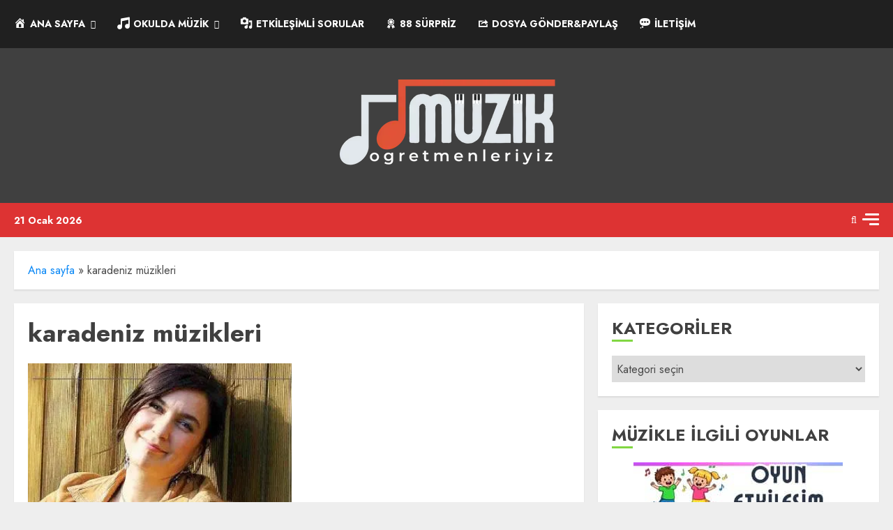

--- FILE ---
content_type: text/html; charset=UTF-8
request_url: https://www.muzikogretmenleriyiz.biz/etiket/karadeniz-muzikleri/
body_size: 22888
content:
<!doctype html><html lang="tr"><head><meta charset="UTF-8"><meta name="viewport" content="width=device-width, initial-scale=1"><link rel="profile" href="http://gmpg.org/xfn/11"><meta name='robots' content='index, follow, max-image-preview:large, max-snippet:-1, max-video-preview:-1' /><link rel="preload" as="image" href="https://www.muzikogretmenleriyiz.biz/wp-content/uploads/2026/01/ustresimyeni2.webp"><link rel='preload' href='https://fonts.googleapis.com/css?family=Jost:400,700|Noto+Serif:400,700&#038;subset=latin&#038;display=swap' as='style' onload="this.onload=null;this.rel='stylesheet'" type='text/css' media='all' crossorigin='anonymous'><title>karadeniz müzikleri arşivleri | Müzik Öğretmenleriyiz</title><meta name="description" content="Müzik Öğretmenleriyiz %" /><link rel="canonical" href="https://www.muzikogretmenleriyiz.biz/etiket/karadeniz-muzikleri/" /><meta property="og:locale" content="tr_TR" /><meta property="og:type" content="article" /><meta property="og:title" content="karadeniz müzikleri arşivleri | Müzik Öğretmenleriyiz" /><meta property="og:description" content="Müzik Öğretmenleriyiz %" /><meta property="og:url" content="https://www.muzikogretmenleriyiz.biz/etiket/karadeniz-muzikleri/" /><meta property="og:site_name" content="Müzik Öğretmenleriyiz" /><meta property="og:image" content="https://www.muzikogretmenleriyiz.biz/wp-content/uploads/2023/11/postresim2.png" /><meta property="og:image:width" content="1200" /><meta property="og:image:height" content="675" /><meta property="og:image:type" content="image/png" /><meta name="twitter:card" content="summary_large_image" /><meta name="twitter:site" content="@merpola" /> <script type="application/ld+json" class="yoast-schema-graph">{"@context":"https://schema.org","@graph":[{"@type":"CollectionPage","@id":"https://www.muzikogretmenleriyiz.biz/etiket/karadeniz-muzikleri/","url":"https://www.muzikogretmenleriyiz.biz/etiket/karadeniz-muzikleri/","name":"karadeniz müzikleri arşivleri | Müzik Öğretmenleriyiz","isPartOf":{"@id":"https://www.muzikogretmenleriyiz.biz/#website"},"primaryImageOfPage":{"@id":"https://www.muzikogretmenleriyiz.biz/etiket/karadeniz-muzikleri/#primaryimage"},"image":{"@id":"https://www.muzikogretmenleriyiz.biz/etiket/karadeniz-muzikleri/#primaryimage"},"thumbnailUrl":"https://www.muzikogretmenleriyiz.biz/wp-content/uploads/2015/12/sevval_sam.jpg","description":"Müzik Öğretmenleriyiz %","breadcrumb":{"@id":"https://www.muzikogretmenleriyiz.biz/etiket/karadeniz-muzikleri/#breadcrumb"},"inLanguage":"tr"},{"@type":"ImageObject","inLanguage":"tr","@id":"https://www.muzikogretmenleriyiz.biz/etiket/karadeniz-muzikleri/#primaryimage","url":"https://www.muzikogretmenleriyiz.biz/wp-content/uploads/2015/12/sevval_sam.jpg","contentUrl":"https://www.muzikogretmenleriyiz.biz/wp-content/uploads/2015/12/sevval_sam.jpg","width":440,"height":220,"caption":"Şevval Sam Karadeniz Müzikleri"},{"@type":"BreadcrumbList","@id":"https://www.muzikogretmenleriyiz.biz/etiket/karadeniz-muzikleri/#breadcrumb","itemListElement":[{"@type":"ListItem","position":1,"name":"Ana sayfa","item":"https://www.muzikogretmenleriyiz.biz/"},{"@type":"ListItem","position":2,"name":"karadeniz müzikleri"}]},{"@type":"WebSite","@id":"https://www.muzikogretmenleriyiz.biz/#website","url":"https://www.muzikogretmenleriyiz.biz/","name":"Müzik Öğretmenleriyiz","description":"Müzik öğretmenleri için güncel ders planları, nota arşivleri, interaktif oyunlar ve tüm eğitim materyalleri.","publisher":{"@id":"https://www.muzikogretmenleriyiz.biz/#/schema/person/08fbf98f9c9c675891bc9a50960125cc"},"potentialAction":[{"@type":"SearchAction","target":{"@type":"EntryPoint","urlTemplate":"https://www.muzikogretmenleriyiz.biz/?s={search_term_string}"},"query-input":{"@type":"PropertyValueSpecification","valueRequired":true,"valueName":"search_term_string"}}],"inLanguage":"tr"},{"@type":["Person","Organization"],"@id":"https://www.muzikogretmenleriyiz.biz/#/schema/person/08fbf98f9c9c675891bc9a50960125cc","name":"Ömer Polat","image":{"@type":"ImageObject","inLanguage":"tr","@id":"https://www.muzikogretmenleriyiz.biz/#/schema/person/image/","url":"https://www.muzikogretmenleriyiz.biz/wp-content/uploads/2020/10/omerpolat.jpg","contentUrl":"https://www.muzikogretmenleriyiz.biz/wp-content/uploads/2020/10/omerpolat.jpg","width":600,"height":600,"caption":"Ömer Polat"},"logo":{"@id":"https://www.muzikogretmenleriyiz.biz/#/schema/person/image/"},"description":"Müzik Öğretmeni","sameAs":["https://www.muzikogretmenleriyiz.biz","https://www.facebook.com/polatonik","https://www.instagram.com/omarpolat","https://www.linkedin.com/in/ömer-polat-0a36777a/","https://www.youtube.com/@OmerPolaT"]}]}</script> <link rel='dns-prefetch' href='//www.google-analytics.com' /><link rel='dns-prefetch' href='//www.googletagmanager.com' /><link rel='dns-prefetch' href='//connect.facebook.net' /><link rel='dns-prefetch' href='//www.youtube.com' /><link rel='preconnect' href='https://fonts.googleapis.com' /><link rel='preconnect' href='https://fonts.gstatic.com' /><link rel="alternate" type="application/rss+xml" title="Müzik Öğretmenleriyiz &raquo; akışı" href="https://www.muzikogretmenleriyiz.biz/feed/" /> <script type="text/javascript">var analyticsLoaded = false;
    var gaTrackingId = 'G-HZS34R5DZQ'; // Sizin Analitik Kimliğiniz

    function loadGoogleAnalytics() {
        if (!analyticsLoaded) {
            analyticsLoaded = true;
            var head = document.head || document.getElementsByTagName('head')[0];

            // Google Analytics (GA4) Dinamik Yükleme
            var gaScript = document.createElement('script');
            gaScript.async = true;
            gaScript.src = 'https://www.googletagmanager.com/gtag/js?id=' + gaTrackingId;
            head.appendChild(gaScript);

            window.dataLayer = window.dataLayer || [];
            function gtag(){dataLayer.push(arguments);}
            gtag('js', new Date());
            gtag('config', gaTrackingId);
            
            console.log("Analitik kodu başarıyla yüklendi."); // Kontrol için (İsteğe bağlı silebilirsiniz)
        }
    }

    // Kullanıcı etkileşimi izleyicileri (Hız optimizasyonu için)
    window.addEventListener('scroll', loadGoogleAnalytics, {passive: true});
    window.addEventListener('mousedown', loadGoogleAnalytics);
    window.addEventListener('touchstart', loadGoogleAnalytics, {passive: true});

    // 5 saniye sonra otomatik yükleme (Etkileşim olmazsa veriyi kaçırmamak için)
    setTimeout(loadGoogleAnalytics, 5000);</script> <style id='wp-img-auto-sizes-contain-inline-css' type='text/css'>img:is([sizes=auto i],[sizes^="auto," i]){contain-intrinsic-size:3000px 1500px}
/*# sourceURL=wp-img-auto-sizes-contain-inline-css */</style><link data-optimized="1" rel='stylesheet' id='dashicons-css' href='https://www.muzikogretmenleriyiz.biz/wp-content/litespeed/css/5a857b46e511defabb2caea61ddc3506.css?ver=c3506' type='text/css' media='all' /><link data-optimized="1" rel='stylesheet' id='menu-icons-extra-css' href='https://www.muzikogretmenleriyiz.biz/wp-content/litespeed/css/645f2f9676327d0343a6555dc171eb98.css?ver=1eb98' type='text/css' media='all' /><link data-optimized="1" rel='stylesheet' id='wp-block-library-css' href='https://www.muzikogretmenleriyiz.biz/wp-content/litespeed/css/9c70b1b0343fe7899239f4c4c304accd.css?ver=4accd' type='text/css' media='all' /><style id='global-styles-inline-css' type='text/css'>:root{--wp--preset--aspect-ratio--square: 1;--wp--preset--aspect-ratio--4-3: 4/3;--wp--preset--aspect-ratio--3-4: 3/4;--wp--preset--aspect-ratio--3-2: 3/2;--wp--preset--aspect-ratio--2-3: 2/3;--wp--preset--aspect-ratio--16-9: 16/9;--wp--preset--aspect-ratio--9-16: 9/16;--wp--preset--color--black: #000000;--wp--preset--color--cyan-bluish-gray: #abb8c3;--wp--preset--color--white: #ffffff;--wp--preset--color--pale-pink: #f78da7;--wp--preset--color--vivid-red: #cf2e2e;--wp--preset--color--luminous-vivid-orange: #ff6900;--wp--preset--color--luminous-vivid-amber: #fcb900;--wp--preset--color--light-green-cyan: #7bdcb5;--wp--preset--color--vivid-green-cyan: #00d084;--wp--preset--color--pale-cyan-blue: #8ed1fc;--wp--preset--color--vivid-cyan-blue: #0693e3;--wp--preset--color--vivid-purple: #9b51e0;--wp--preset--gradient--vivid-cyan-blue-to-vivid-purple: linear-gradient(135deg,rgb(6,147,227) 0%,rgb(155,81,224) 100%);--wp--preset--gradient--light-green-cyan-to-vivid-green-cyan: linear-gradient(135deg,rgb(122,220,180) 0%,rgb(0,208,130) 100%);--wp--preset--gradient--luminous-vivid-amber-to-luminous-vivid-orange: linear-gradient(135deg,rgb(252,185,0) 0%,rgb(255,105,0) 100%);--wp--preset--gradient--luminous-vivid-orange-to-vivid-red: linear-gradient(135deg,rgb(255,105,0) 0%,rgb(207,46,46) 100%);--wp--preset--gradient--very-light-gray-to-cyan-bluish-gray: linear-gradient(135deg,rgb(238,238,238) 0%,rgb(169,184,195) 100%);--wp--preset--gradient--cool-to-warm-spectrum: linear-gradient(135deg,rgb(74,234,220) 0%,rgb(151,120,209) 20%,rgb(207,42,186) 40%,rgb(238,44,130) 60%,rgb(251,105,98) 80%,rgb(254,248,76) 100%);--wp--preset--gradient--blush-light-purple: linear-gradient(135deg,rgb(255,206,236) 0%,rgb(152,150,240) 100%);--wp--preset--gradient--blush-bordeaux: linear-gradient(135deg,rgb(254,205,165) 0%,rgb(254,45,45) 50%,rgb(107,0,62) 100%);--wp--preset--gradient--luminous-dusk: linear-gradient(135deg,rgb(255,203,112) 0%,rgb(199,81,192) 50%,rgb(65,88,208) 100%);--wp--preset--gradient--pale-ocean: linear-gradient(135deg,rgb(255,245,203) 0%,rgb(182,227,212) 50%,rgb(51,167,181) 100%);--wp--preset--gradient--electric-grass: linear-gradient(135deg,rgb(202,248,128) 0%,rgb(113,206,126) 100%);--wp--preset--gradient--midnight: linear-gradient(135deg,rgb(2,3,129) 0%,rgb(40,116,252) 100%);--wp--preset--font-size--small: 13px;--wp--preset--font-size--medium: 20px;--wp--preset--font-size--large: 36px;--wp--preset--font-size--x-large: 42px;--wp--preset--spacing--20: 0.44rem;--wp--preset--spacing--30: 0.67rem;--wp--preset--spacing--40: 1rem;--wp--preset--spacing--50: 1.5rem;--wp--preset--spacing--60: 2.25rem;--wp--preset--spacing--70: 3.38rem;--wp--preset--spacing--80: 5.06rem;--wp--preset--shadow--natural: 6px 6px 9px rgba(0, 0, 0, 0.2);--wp--preset--shadow--deep: 12px 12px 50px rgba(0, 0, 0, 0.4);--wp--preset--shadow--sharp: 6px 6px 0px rgba(0, 0, 0, 0.2);--wp--preset--shadow--outlined: 6px 6px 0px -3px rgb(255, 255, 255), 6px 6px rgb(0, 0, 0);--wp--preset--shadow--crisp: 6px 6px 0px rgb(0, 0, 0);}:root { --wp--style--global--content-size: 700px;--wp--style--global--wide-size: 1240px; }:where(body) { margin: 0; }.wp-site-blocks > .alignleft { float: left; margin-right: 2em; }.wp-site-blocks > .alignright { float: right; margin-left: 2em; }.wp-site-blocks > .aligncenter { justify-content: center; margin-left: auto; margin-right: auto; }:where(.wp-site-blocks) > * { margin-block-start: 24px; margin-block-end: 0; }:where(.wp-site-blocks) > :first-child { margin-block-start: 0; }:where(.wp-site-blocks) > :last-child { margin-block-end: 0; }:root { --wp--style--block-gap: 24px; }:root :where(.is-layout-flow) > :first-child{margin-block-start: 0;}:root :where(.is-layout-flow) > :last-child{margin-block-end: 0;}:root :where(.is-layout-flow) > *{margin-block-start: 24px;margin-block-end: 0;}:root :where(.is-layout-constrained) > :first-child{margin-block-start: 0;}:root :where(.is-layout-constrained) > :last-child{margin-block-end: 0;}:root :where(.is-layout-constrained) > *{margin-block-start: 24px;margin-block-end: 0;}:root :where(.is-layout-flex){gap: 24px;}:root :where(.is-layout-grid){gap: 24px;}.is-layout-flow > .alignleft{float: left;margin-inline-start: 0;margin-inline-end: 2em;}.is-layout-flow > .alignright{float: right;margin-inline-start: 2em;margin-inline-end: 0;}.is-layout-flow > .aligncenter{margin-left: auto !important;margin-right: auto !important;}.is-layout-constrained > .alignleft{float: left;margin-inline-start: 0;margin-inline-end: 2em;}.is-layout-constrained > .alignright{float: right;margin-inline-start: 2em;margin-inline-end: 0;}.is-layout-constrained > .aligncenter{margin-left: auto !important;margin-right: auto !important;}.is-layout-constrained > :where(:not(.alignleft):not(.alignright):not(.alignfull)){max-width: var(--wp--style--global--content-size);margin-left: auto !important;margin-right: auto !important;}.is-layout-constrained > .alignwide{max-width: var(--wp--style--global--wide-size);}body .is-layout-flex{display: flex;}.is-layout-flex{flex-wrap: wrap;align-items: center;}.is-layout-flex > :is(*, div){margin: 0;}body .is-layout-grid{display: grid;}.is-layout-grid > :is(*, div){margin: 0;}body{padding-top: 0px;padding-right: 0px;padding-bottom: 0px;padding-left: 0px;}a:where(:not(.wp-element-button)){text-decoration: none;}:root :where(.wp-element-button, .wp-block-button__link){background-color: #32373c;border-radius: 0;border-width: 0;color: #fff;font-family: inherit;font-size: inherit;font-style: inherit;font-weight: inherit;letter-spacing: inherit;line-height: inherit;padding-top: calc(0.667em + 2px);padding-right: calc(1.333em + 2px);padding-bottom: calc(0.667em + 2px);padding-left: calc(1.333em + 2px);text-decoration: none;text-transform: inherit;}.has-black-color{color: var(--wp--preset--color--black) !important;}.has-cyan-bluish-gray-color{color: var(--wp--preset--color--cyan-bluish-gray) !important;}.has-white-color{color: var(--wp--preset--color--white) !important;}.has-pale-pink-color{color: var(--wp--preset--color--pale-pink) !important;}.has-vivid-red-color{color: var(--wp--preset--color--vivid-red) !important;}.has-luminous-vivid-orange-color{color: var(--wp--preset--color--luminous-vivid-orange) !important;}.has-luminous-vivid-amber-color{color: var(--wp--preset--color--luminous-vivid-amber) !important;}.has-light-green-cyan-color{color: var(--wp--preset--color--light-green-cyan) !important;}.has-vivid-green-cyan-color{color: var(--wp--preset--color--vivid-green-cyan) !important;}.has-pale-cyan-blue-color{color: var(--wp--preset--color--pale-cyan-blue) !important;}.has-vivid-cyan-blue-color{color: var(--wp--preset--color--vivid-cyan-blue) !important;}.has-vivid-purple-color{color: var(--wp--preset--color--vivid-purple) !important;}.has-black-background-color{background-color: var(--wp--preset--color--black) !important;}.has-cyan-bluish-gray-background-color{background-color: var(--wp--preset--color--cyan-bluish-gray) !important;}.has-white-background-color{background-color: var(--wp--preset--color--white) !important;}.has-pale-pink-background-color{background-color: var(--wp--preset--color--pale-pink) !important;}.has-vivid-red-background-color{background-color: var(--wp--preset--color--vivid-red) !important;}.has-luminous-vivid-orange-background-color{background-color: var(--wp--preset--color--luminous-vivid-orange) !important;}.has-luminous-vivid-amber-background-color{background-color: var(--wp--preset--color--luminous-vivid-amber) !important;}.has-light-green-cyan-background-color{background-color: var(--wp--preset--color--light-green-cyan) !important;}.has-vivid-green-cyan-background-color{background-color: var(--wp--preset--color--vivid-green-cyan) !important;}.has-pale-cyan-blue-background-color{background-color: var(--wp--preset--color--pale-cyan-blue) !important;}.has-vivid-cyan-blue-background-color{background-color: var(--wp--preset--color--vivid-cyan-blue) !important;}.has-vivid-purple-background-color{background-color: var(--wp--preset--color--vivid-purple) !important;}.has-black-border-color{border-color: var(--wp--preset--color--black) !important;}.has-cyan-bluish-gray-border-color{border-color: var(--wp--preset--color--cyan-bluish-gray) !important;}.has-white-border-color{border-color: var(--wp--preset--color--white) !important;}.has-pale-pink-border-color{border-color: var(--wp--preset--color--pale-pink) !important;}.has-vivid-red-border-color{border-color: var(--wp--preset--color--vivid-red) !important;}.has-luminous-vivid-orange-border-color{border-color: var(--wp--preset--color--luminous-vivid-orange) !important;}.has-luminous-vivid-amber-border-color{border-color: var(--wp--preset--color--luminous-vivid-amber) !important;}.has-light-green-cyan-border-color{border-color: var(--wp--preset--color--light-green-cyan) !important;}.has-vivid-green-cyan-border-color{border-color: var(--wp--preset--color--vivid-green-cyan) !important;}.has-pale-cyan-blue-border-color{border-color: var(--wp--preset--color--pale-cyan-blue) !important;}.has-vivid-cyan-blue-border-color{border-color: var(--wp--preset--color--vivid-cyan-blue) !important;}.has-vivid-purple-border-color{border-color: var(--wp--preset--color--vivid-purple) !important;}.has-vivid-cyan-blue-to-vivid-purple-gradient-background{background: var(--wp--preset--gradient--vivid-cyan-blue-to-vivid-purple) !important;}.has-light-green-cyan-to-vivid-green-cyan-gradient-background{background: var(--wp--preset--gradient--light-green-cyan-to-vivid-green-cyan) !important;}.has-luminous-vivid-amber-to-luminous-vivid-orange-gradient-background{background: var(--wp--preset--gradient--luminous-vivid-amber-to-luminous-vivid-orange) !important;}.has-luminous-vivid-orange-to-vivid-red-gradient-background{background: var(--wp--preset--gradient--luminous-vivid-orange-to-vivid-red) !important;}.has-very-light-gray-to-cyan-bluish-gray-gradient-background{background: var(--wp--preset--gradient--very-light-gray-to-cyan-bluish-gray) !important;}.has-cool-to-warm-spectrum-gradient-background{background: var(--wp--preset--gradient--cool-to-warm-spectrum) !important;}.has-blush-light-purple-gradient-background{background: var(--wp--preset--gradient--blush-light-purple) !important;}.has-blush-bordeaux-gradient-background{background: var(--wp--preset--gradient--blush-bordeaux) !important;}.has-luminous-dusk-gradient-background{background: var(--wp--preset--gradient--luminous-dusk) !important;}.has-pale-ocean-gradient-background{background: var(--wp--preset--gradient--pale-ocean) !important;}.has-electric-grass-gradient-background{background: var(--wp--preset--gradient--electric-grass) !important;}.has-midnight-gradient-background{background: var(--wp--preset--gradient--midnight) !important;}.has-small-font-size{font-size: var(--wp--preset--font-size--small) !important;}.has-medium-font-size{font-size: var(--wp--preset--font-size--medium) !important;}.has-large-font-size{font-size: var(--wp--preset--font-size--large) !important;}.has-x-large-font-size{font-size: var(--wp--preset--font-size--x-large) !important;}
/*# sourceURL=global-styles-inline-css */</style><link data-optimized="1" rel='stylesheet' id='anthemes_shortcode_styles-css' href='https://www.muzikogretmenleriyiz.biz/wp-content/litespeed/css/6c64d9e109f100061bfd92c0a794c365.css?ver=4c365' type='text/css' media='all' /><link data-optimized="1" rel='stylesheet' id='chromenews-google-fonts-css' href='https://www.muzikogretmenleriyiz.biz/wp-content/litespeed/css/3ad6bba8b1aa05a9f6ab3f096e1d1262.css?ver=d1262' type='text/css' media='all' /><link data-optimized="1" rel='stylesheet' id='chromenews-icons-css' href='https://www.muzikogretmenleriyiz.biz/wp-content/litespeed/css/e74871d0b01dd2b7ce1cadbaff94109b.css?ver=4109b' type='text/css' media='all' /><link data-optimized="1" rel='stylesheet' id='chromenews-style-css' href='https://www.muzikogretmenleriyiz.biz/wp-content/litespeed/css/ac5fde15b6974014e5b8da38d0bdd16c.css?ver=dd16c' type='text/css' media='all' /><style id='chromenews-style-inline-css' type='text/css'>body.aft-dark-mode #loader::before{border-color:#000000;} body.aft-dark-mode #sidr,body.aft-dark-mode,body.aft-dark-mode.custom-background,body.aft-dark-mode #af-preloader{background-color:#000000;} body.aft-light-mode #loader::before{border-color:#eeeeee ;} body.aft-light-mode #sidr,body.aft-light-mode #af-preloader,body.aft-light-mode{background-color:#eeeeee ;} #loader,.wp-block-search .wp-block-search__button,.woocommerce-account .entry-content .woocommerce-MyAccount-navigation ul li.is-active,.woocommerce #respond input#submit.disabled,.woocommerce #respond input#submit:disabled,.woocommerce #respond input#submit:disabled[disabled],.woocommerce a.button.disabled,.woocommerce a.button:disabled,.woocommerce a.button:disabled[disabled],.woocommerce button.button.disabled,.woocommerce button.button:disabled,.woocommerce button.button:disabled[disabled],.woocommerce input.button.disabled,.woocommerce input.button:disabled,.woocommerce input.button:disabled[disabled],.woocommerce #respond input#submit,.woocommerce a.button,.woocommerce button.button,.woocommerce input.button,.woocommerce #respond input#submit.alt,.woocommerce a.button.alt,.woocommerce button.button.alt,.woocommerce input.button.alt,.woocommerce #respond input#submit:hover,.woocommerce a.button:hover,.woocommerce button.button:hover,.woocommerce input.button:hover,.woocommerce #respond input#submit.alt:hover,.woocommerce a.button.alt:hover,.woocommerce button.button.alt:hover,.woocommerce input.button.alt:hover,.widget-title-border-top .wp_post_author_widget .widget-title::before,.widget-title-border-bottom .wp_post_author_widget .widget-title::before,.widget-title-border-top .heading-line::before,.widget-title-border-bottom .heading-line::before,.widget-title-border-top .sub-heading-line::before,.widget-title-border-bottom .sub-heading-line::before,.widget-title-background-side .wp-block-group .wp-block-search__label,.widget-title-background-side .wp-block-group .wp-block-heading,.widget-title-background-side .widget_block .wp-block-search__label,.widget-title-background-side .widget_block .wp-block-heading,.widget-title-background-side .wp_post_author_widget .widget-title,.widget-title-background-side .widget-title .heading-line,.widget-title-background-side .wp-block-search__label::before,.widget-title-background-side .heading-line-before,.widget-title-background-side .sub-heading-line,.widget-title-background-side .wp-block-group .wp-block-heading::before,.widget-title-background-side .widget_block .wp-block-heading::before,body.aft-dark-mode .is-style-fill a.wp-block-button__link:not(.has-background),body.aft-light-mode .is-style-fill a.wp-block-button__link:not(.has-background),body.aft-light-mode .aft-main-banner-section.aft-banner-background-secondary,body.aft-dark-mode .aft-main-banner-section.aft-banner-background-secondary,.aft-dark-mode span.heading-line-after,.aft-dark-mode span.heading-line-before,body.widget-title-border-bottom .header-after1 .heading-line-before,body.widget-title-border-bottom .widget-title .heading-line-before,body .af-cat-widget-carousel a.chromenews-categories.category-color-1,a.sidr-class-sidr-button-close,.aft-posts-tabs-panel .nav-tabs>li>a.active,body.aft-dark-mode .entry-content > [class*="wp-block-"] .wp-block-button:not(.is-style-outline) a.wp-block-button__link,body.aft-light-mode .entry-content > [class*="wp-block-"] .wp-block-button:not(.is-style-outline) a.wp-block-button__link,body.aft-dark-mode .entry-content > [class*="wp-block-"] .wp-block-button:not(.is-style-outline) a.wp-block-button__link:hover,body.aft-light-mode .entry-content > [class*="wp-block-"] .wp-block-button:not(.is-style-outline) a.wp-block-button__link:hover,.widget-title-border-bottom .sub-heading-line::before,.widget-title-border-bottom .wp-post-author-wrap .header-after::before,.widget-title-border-side .wp_post_author_widget .widget-title::before,.widget-title-border-side .heading-line::before,.widget-title-border-side .sub-heading-line::before,.single-post .entry-content-title-featured-wrap .af-post-format i,.single-post article.post .af-post-format i,.aft-archive-wrapper .no-post-image:not(.grid-design-texts-over-image) .af-post-format i,span.heading-line::before,.wp-post-author-wrap .header-after::before,body.aft-dark-mode input[type="button"],body.aft-dark-mode input[type="reset"],body.aft-dark-mode input[type="submit"],body.aft-dark-mode .inner-suscribe input[type=submit],.af-youtube-slider .af-video-wrap .af-bg-play i,.af-youtube-video-list .entry-header-yt-video-wrapper .af-yt-video-play i,body .btn-style1 a:visited,body .btn-style1 a,body .chromenews-pagination .nav-links .page-numbers.current,body #scroll-up,body article.sticky .read-single:before,.read-img .trending-no,body .trending-posts-vertical .trending-no{background-color:#81d742;} body .aft-see-more a{background-image:linear-gradient(120deg,#81d742 ,#81d742);} .comment-content > p a,.comment-body .reply a:hover,.entry-content .wp-block-table td a,.entry-content h1 a,.entry-content h2 a,.entry-content h3 a,.entry-content h4 a,.entry-content h5 a,.entry-content h6 a,.chromenews_youtube_video_widget .af-youtube-slider-thumbnail .slick-slide.slick-current::before,.post-description a:not(.aft-readmore),.chromenews-widget.widget_text a,.chromenews-widget .textwidget a,body .aft-see-more a,mark,body.aft-light-mode .aft-readmore-wrapper a.aft-readmore:hover,body.aft-dark-mode .aft-readmore-wrapper a.aft-readmore:hover,body.aft-dark-mode .grid-design-texts-over-image .aft-readmore-wrapper a.aft-readmore:hover,body.aft-light-mode .grid-design-texts-over-image .aft-readmore-wrapper a.aft-readmore:hover,body.single .entry-header .aft-post-excerpt-and-meta .post-excerpt,body.aft-light-mode.single span.tags-links a:hover,body.aft-dark-mode.single span.tags-links a:hover,.chromenews-pagination .nav-links .page-numbers.current,.aft-light-mode p.awpa-more-posts a:hover,p.awpa-more-posts a:hover,.wp-post-author-meta .wp-post-author-meta-more-posts a.awpa-more-posts:hover{border-color:#81d742;} body.aft-dark-mode main .entry-content ul.wc-block-grid__products > li a:hover .wc-block-grid__product-title,body.aft-light-mode main .entry-content ul.wc-block-grid__products > li a:hover .wc-block-grid__product-title,body .entry-content > [class*="wp-block-"] a:not(.has-text-color),body .entry-content > [class*="wp-block-"] li,body .entry-content > ul a,body .entry-content > ol a,body .entry-content > p a ,.post-excerpt a,body.aft-dark-mode #secondary .chromenews-widget ul[class*="wp-block-"] a:hover,body.aft-light-mode #secondary .chromenews-widget ul[class*="wp-block-"] a:hover,body.aft-dark-mode #secondary .chromenews-widget ol[class*="wp-block-"] a:hover,body.aft-light-mode #secondary .chromenews-widget ol[class*="wp-block-"] a:hover,.comment-form a:hover,body.aft-light-mode .af-breadcrumbs a:hover,body.aft-dark-mode .af-breadcrumbs a:hover,body.aft-light-mode ul.trail-items li a:hover,body.aft-dark-mode ul.trail-items li a:hover,.aft-dark-mode ul.cat-links > li a,.aft-light-mode ul.cat-links > li a,.aft-dark-mode .widget ul.cat-links > li a,.aft-light-mode .widget ul.cat-links > li a,.read-title h3 a:hover,.read-title h2 a:hover,#scroll-up::after{border-bottom-color:#81d742;} .hover-title-secondary-color.aft-dark-mode .aft-main-banner-section.aft-banner-background-custom:not(.data-bg) .read-single:not(.grid-design-texts-over-image) .read-title h3 a:hover,.hover-title-secondary-color.aft-light-mode .aft-main-banner-section.aft-banner-background-custom:not(.data-bg) .read-single:not(.grid-design-texts-over-image) .read-title h3 a:hover,.hover-title-secondary-color.aft-dark-mode .aft-main-banner-section.aft-banner-background-alternative:not(.data-bg) .read-single:not(.grid-design-texts-over-image) .read-title h3 a:hover,.hover-title-secondary-color.aft-light-mode .aft-main-banner-section.aft-banner-background-alternative:not(.data-bg) .read-single:not(.grid-design-texts-over-image) .read-title h3 a:hover,.hover-title-secondary-color.aft-dark-mode .aft-main-banner-section.aft-banner-background-default:not(.data-bg) .read-single:not(.grid-design-texts-over-image) .read-title h3 a:hover,.hover-title-secondary-color.aft-light-mode .aft-main-banner-section.aft-banner-background-default:not(.data-bg) .read-single:not(.grid-design-texts-over-image) .read-title h3 a:hover,.hover-title-secondary-color.aft-dark-mode #secondary .chromenews-widget ul[class*="wp-block-"] a:hover,.hover-title-secondary-color.aft-light-mode #secondary .chromenews-widget ul[class*="wp-block-"] a:hover,.hover-title-secondary-color.aft-dark-mode #secondary .chromenews-widget ol[class*="wp-block-"] a:hover,.hover-title-secondary-color.aft-light-mode #secondary .chromenews-widget ol[class*="wp-block-"] a:hover,.hover-title-secondary-color.aft-dark-mode .read-single:not(.grid-design-texts-over-image) .read-title h2 a:hover,.hover-title-secondary-color.aft-dark-mode .read-single:not(.grid-design-texts-over-image) .read-title h3 a:hover,.hover-title-secondary-color .read-title h3 a:hover,.hover-title-secondary-color .read-title h2 a:hover,.hover-title-secondary-color .nav-links a:hover .post-title,.hover-title-secondary-color.aft-dark-mode .banner-exclusive-posts-wrapper a:hover .exclusive-post-title,.hover-title-secondary-color.aft-light-mode .banner-exclusive-posts-wrapper a:hover .exclusive-post-title,.hover-title-secondary-color.aft-light-mode .aft-main-banner-section.aft-banner-background-default:not(.data-bg) .banner-exclusive-posts-wrapper a:hover .exclusive-post-title,.hover-title-secondary-color.aft-light-mode .aft-main-banner-section.aft-banner-background-alternative:not(.data-bg) .banner-exclusive-posts-wrapper a:hover .exclusive-post-title,.hover-title-secondary-color.aft-light-mode .aft-main-banner-section.aft-banner-background-custom:not(.data-bg) .banner-exclusive-posts-wrapper a:hover .exclusive-post-title,.hover-title-secondary-color.aft-dark-mode .aft-main-banner-section.aft-banner-background-default:not(.data-bg) .banner-exclusive-posts-wrapper a:hover .exclusive-post-title,.hover-title-secondary-color.aft-dark-mode .aft-main-banner-section.aft-banner-background-alternative:not(.data-bg) .banner-exclusive-posts-wrapper a:hover .exclusive-post-title,.hover-title-secondary-color.aft-dark-mode .aft-main-banner-section.aft-banner-background-custom:not(.data-bg) .banner-exclusive-posts-wrapper a:hover .exclusive-post-title,.hover-title-secondary-color.aft-light-mode .widget ul:not([class]) > li a:hover,.hover-title-secondary-color.aft-light-mode .widget ol:not([class]) > li a:hover,.hover-title-secondary-color.aft-dark-mode .widget ul:not([class]) > li a:hover,.hover-title-secondary-color.aft-dark-mode .widget ol:not([class]) > li a:hover,.hover-title-secondary-color.aft-light-mode .read-single:not(.grid-design-texts-over-image) .read-title h2 a:hover,.hover-title-secondary-color.aft-light-mode .read-single:not(.grid-design-texts-over-image) .read-title h3 a:hover,.page-links a.post-page-numbers,body.aft-dark-mode .entry-content > [class*="wp-block-"] a.wp-block-file__button:not(.has-text-color),body.aft-light-mode .entry-content > [class*="wp-block-"] a.wp-block-file__button:not(.has-text-color),body.wp-post-author-meta .awpa-display-name a:hover,.widget_text a,body footer.site-footer .wp-post-author-meta .wp-post-author-meta-more-posts a:hover,body footer.site-footer .wp_post_author_widget .awpa-display-name a:hover,body .site-footer .secondary-footer a:hover,body.aft-light-mode p.awpa-website a:hover ,body.aft-dark-mode p.awpa-website a:hover{color:#81d742;} .woocommerce div.product form.cart .reset_variations,.wp-calendar-nav a,body.aft-light-mode main ul > li a:hover,body.aft-light-mode main ol > li a:hover,body.aft-dark-mode main ul > li a:hover,body.aft-dark-mode main ol > li a:hover,body.aft-light-mode .aft-main-banner-section .aft-popular-taxonomies-lists ul li a:hover,body.aft-dark-mode .aft-main-banner-section .aft-popular-taxonomies-lists ul li a:hover,.aft-dark-mode .read-details .entry-meta span.aft-view-count a:hover,.aft-light-mode .read-details .entry-meta span.aft-view-count a:hover,body.aft-dark-mode .entry-meta span.posts-author a:hover,body.aft-light-mode .entry-meta span.posts-author a:hover,body.aft-dark-mode .entry-meta span.posts-date a:hover,body.aft-light-mode .entry-meta span.posts-date a:hover,body.aft-dark-mode .entry-meta span.aft-comment-count a:hover,body.aft-light-mode .entry-meta span.aft-comment-count a:hover,.comment-metadata a:hover,.fn a:hover,body.aft-light-mode .chromenews-pagination .nav-links a.page-numbers:hover,body.aft-dark-mode .chromenews-pagination .nav-links a.page-numbers:hover,body.aft-light-mode .entry-content p.wp-block-tag-cloud a.tag-cloud-link:hover,body.aft-dark-mode .entry-content p.wp-block-tag-cloud a.tag-cloud-link:hover,body footer.site-footer .wp-block-tag-cloud a:hover,body footer.site-footer .tagcloud a:hover,body.aft-light-mode .wp-block-tag-cloud a:hover,body.aft-light-mode .tagcloud a:hover,body.aft-dark-mode .wp-block-tag-cloud a:hover,body.aft-dark-mode .tagcloud a:hover,.aft-dark-mode .wp-post-author-meta .wp-post-author-meta-more-posts a:hover,body footer.site-footer .wp-post-author-meta .wp-post-author-meta-more-posts a:hover{border-color:#81d742;} .widget-title-border-top .wp-block-group .wp-block-search__label::before,.widget-title-border-top .wp-block-group .wp-block-heading::before,.widget-title-border-top .widget_block .wp-block-search__label::before,.widget-title-border-top .widget_block .wp-block-heading::before,.widget-title-border-bottom .wp-block-group .wp-block-search__label::before,.widget-title-border-bottom .wp-block-group .wp-block-heading::before,.widget-title-border-bottom .widget_block .wp-block-search__label::before,.widget-title-border-bottom .widget_block .wp-block-heading::before,.widget-title-border-side .wp-block-group .wp-block-search__label::before,.widget-title-border-side .wp-block-group .wp-block-heading::before,.widget-title-border-side .widget_block .wp-block-search__label::before,.widget-title-border-side .widget_block .wp-block-heading::before,.wp-block-group .wp-block-search__label::before,.wp-block-group .wp-block-heading::before,.widget_block .wp-block-search__label::before,.widget_block .wp-block-heading::before,body .aft-main-banner-section .aft-popular-taxonomies-lists strong::before,.entry-content form.mc4wp-form input[type=submit],.inner-suscribe input[type=submit],body.aft-light-mode .woocommerce-MyAccount-content a.button,body.aft-dark-mode .woocommerce-MyAccount-content a.button,body.aft-light-mode.woocommerce-account .addresses .title .edit,body.aft-dark-mode.woocommerce-account .addresses .title .edit,.fpsml-front-form.fpsml-template-1 .fpsml-field input[type="submit"],.fpsml-front-form.fpsml-template-2 .fpsml-field input[type="submit"],.fpsml-front-form.fpsml-template-3 .fpsml-field input[type="submit"],.fpsml-front-form.fpsml-template-4 .fpsml-field input[type="submit"],.fpsml-front-form.fpsml-template-5 .fpsml-field input[type="submit"],.fpsml-front-form.fpsml-template-1 .qq-upload-button,.fpsml-front-form.fpsml-template-2 .qq-upload-button,.fpsml-front-form.fpsml-template-3 .qq-upload-button,.fpsml-front-form.fpsml-template-4 .qq-upload-button,.fpsml-front-form.fpsml-template-5 .qq-upload-button,body.aft-dark-mode #wp-calendar tbody td#today,body.aft-light-mode #wp-calendar tbody td#today,body.aft-dark-mode .entry-content > [class*="wp-block-"] .wp-block-button:not(.is-style-outline) a.wp-block-button__link,body.aft-light-mode .entry-content > [class*="wp-block-"] .wp-block-button:not(.is-style-outline) a.wp-block-button__link,.widget-title-border-top .sub-heading-line::before,.widget-title-border-bottom .sub-heading-line::before,.widget-title-border-side .sub-heading-line::before,.btn-style1 a:visited,.btn-style1 a,button,input[type="button"],input[type="reset"],input[type="submit"],body.aft-light-mode.woocommerce nav.woocommerce-pagination ul li .page-numbers.current,body.aft-dark-mode.woocommerce nav.woocommerce-pagination ul li .page-numbers.current,.woocommerce-product-search button[type="submit"],.widget_mc4wp_form_widget input[type=submit],input.search-submit{background-color:#81d742;} body.aft-light-mode .aft-readmore-wrapper a.aft-readmore:hover,body.aft-dark-mode .aft-readmore-wrapper a.aft-readmore:hover,.main-navigation .menu-description,.woocommerce-product-search button[type="submit"],input.search-submit,body.single span.tags-links a:hover,.aft-light-mode .wp-post-author-meta .awpa-display-name a:hover,.aft-light-mode .banner-exclusive-posts-wrapper a .exclusive-post-title:hover,.aft-light-mode .widget ul.menu >li a:hover,.aft-light-mode .widget ul > li a:hover,.aft-light-mode .widget ol > li a:hover,.aft-light-mode .read-title h3 a:hover,.aft-dark-mode .banner-exclusive-posts-wrapper a .exclusive-post-title:hover,.aft-dark-mode .featured-category-item .read-img a:hover,.aft-dark-mode .widget ul.menu >li a:hover,.aft-dark-mode .widget ul > li a:hover,.aft-dark-mode .widget ol > li a:hover,.aft-dark-mode .read-title h3 a:hover,.aft-dark-mode .nav-links a:hover .post-title,body.aft-dark-mode .entry-content > [class*="wp-block-"] a:not(.has-text-color):hover,body.aft-dark-mode .entry-content > ol a:hover,body.aft-dark-mode .entry-content > ul a:hover,body.aft-dark-mode .entry-content > p a:hover,body.aft-dark-mode .entry-content .wp-block-tag-cloud a:hover,body.aft-dark-mode .entry-content .tagcloud a:hover,body.aft-light-mode .entry-content .wp-block-tag-cloud a:hover,body.aft-light-mode .entry-content .tagcloud a:hover,.aft-dark-mode .read-details .entry-meta span a:hover,.aft-light-mode .read-details .entry-meta span a:hover,body.aft-light-mode.woocommerce nav.woocommerce-pagination ul li .page-numbers.current,body.aft-dark-mode.woocommerce nav.woocommerce-pagination ul li .page-numbers.current,body.aft-light-mode.woocommerce nav.woocommerce-pagination ul li .page-numbers:hover,body.aft-dark-mode.woocommerce nav.woocommerce-pagination ul li .page-numbers:hover,body.aft-dark-mode .wp-post-author-meta .awpa-display-name a:hover,body .nav-links a .post-title:hover,body ul.trail-items li a:hover,body .post-edit-link:hover,body p.logged-in-as a,body #wp-calendar tbody td a,body .chromenews-customizer p:not([class]) > a,body .widget_block p:not([class]) > a,body .entry-content > [class*="wp-block-"] a:not(.wp-block-button__link):hover,body .entry-content > [class*="wp-block-"] a:not(.has-text-color),body .entry-content > ul a,body .entry-content > ul a:visited,body .entry-content > ol a,body .entry-content > ol a:visited,body .entry-content > p a,body .entry-content > p a:visited{border-color:#81d742;} body .aft-main-banner-section .aft-popular-taxonomies-lists strong::after{border-color:transparent transparent transparent #81d742;} body.rtl .aft-main-banner-section .aft-popular-taxonomies-lists strong::after{border-color:transparent #81d742 transparent transparent;} @media only screen and (min-width:993px){.main-navigation .menu-desktop > li.current-menu-item::after,.main-navigation .menu-desktop > ul > li.current-menu-item::after,.main-navigation .menu-desktop > li::after,.main-navigation .menu-desktop > ul > li::after{background-color:#81d742;} } body.aft-dark-mode .is-style-fill a.wp-block-button__link:not(.has-text-color),body.aft-light-mode .is-style-fill a.wp-block-button__link:not(.has-text-color),.woocommerce-account .entry-content .woocommerce-MyAccount-navigation ul li.is-active a,.wp-block-search .wp-block-search__button,.woocommerce #respond input#submit.disabled,.woocommerce #respond input#submit:disabled,.woocommerce #respond input#submit:disabled[disabled],.woocommerce a.button.disabled,.woocommerce a.button:disabled,.woocommerce a.button:disabled[disabled],.woocommerce button.button.disabled,.woocommerce button.button:disabled,.woocommerce button.button:disabled[disabled],.woocommerce input.button.disabled,.woocommerce input.button:disabled,.woocommerce input.button:disabled[disabled],.woocommerce #respond input#submit,.woocommerce a.button,body .entry-content > [class*="wp-block-"] .woocommerce a:not(.has-text-color).button,.woocommerce button.button,.woocommerce input.button,.woocommerce #respond input#submit.alt,.woocommerce a.button.alt,.woocommerce button.button.alt,.woocommerce input.button.alt,.woocommerce #respond input#submit:hover,.woocommerce a.button:hover,.woocommerce button.button:hover,.woocommerce input.button:hover,.woocommerce #respond input#submit.alt:hover,.woocommerce a.button.alt:hover,.woocommerce button.button.alt:hover,.woocommerce input.button.alt:hover,body.aft-light-mode .woocommerce-MyAccount-content a.button,body.aft-dark-mode .woocommerce-MyAccount-content a.button,body.aft-light-mode.woocommerce-account .addresses .title .edit,body.aft-dark-mode.woocommerce-account .addresses .title .edit,body .aft-main-banner-section .aft-popular-taxonomies-lists strong,body .aft-main-banner-section.aft-banner-background-secondary:not(.data-bg) .aft-popular-taxonomies-lists ul li a,body .aft-main-banner-section.aft-banner-background-secondary:not(.data-bg) .af-main-banner-thumb-posts .small-grid-style .grid-design-default .read-details .read-title h3 a,body .aft-main-banner-section.aft-banner-background-secondary:not(.data-bg) .widget-title .heading-line,body .aft-main-banner-section.aft-banner-background-secondary:not(.data-bg) .aft-posts-tabs-panel .nav-tabs>li>a,body .aft-main-banner-section.aft-banner-background-secondary:not(.data-bg) .aft-comment-view-share > span > a,body .aft-main-banner-section.aft-banner-background-secondary:not(.data-bg) .read-single:not(.grid-design-texts-over-image) .read-details .entry-meta span,body .aft-main-banner-section.aft-banner-background-secondary:not(.data-bg) .banner-exclusive-posts-wrapper a,body .aft-main-banner-section.aft-banner-background-secondary:not(.data-bg) .banner-exclusive-posts-wrapper a:visited,body .aft-main-banner-section.aft-banner-background-secondary:not(.data-bg) .featured-category-item .read-img a,body .aft-main-banner-section.aft-banner-background-secondary:not(.data-bg) .read-single:not(.grid-design-texts-over-image) .read-title h2 a,body .aft-main-banner-section.aft-banner-background-secondary:not(.data-bg) .read-single:not(.grid-design-texts-over-image) .read-title h3 a,body .aft-main-banner-section.aft-banner-background-secondary:not(.data-bg) .widget-title,body .aft-main-banner-section.aft-banner-background-secondary:not(.data-bg) .header-after1,body .aft-main-banner-section.aft-banner-background-secondary:not(.data-bg) .aft-yt-video-item-wrapper .slide-icon,body .aft-main-banner-section.aft-banner-background-secondary:not(.data-bg) .af-slick-navcontrols .slide-icon,#wp-calendar tbody td#today a,body.aft-light-mode .aft-see-more a:hover,body.aft-dark-mode .aft-see-more a:hover,body .chromenews-pagination .nav-links .page-numbers.current,body .aft-posts-tabs-panel .nav-tabs>li>a.active::before,body .aft-posts-tabs-panel .nav-tabs>li>a.active,.single-post .entry-content-title-featured-wrap .af-post-format i,.single-post article.post .af-post-format i,.aft-archive-wrapper .no-post-image:not(.grid-design-texts-over-image) .af-post-format i,body.aft-dark-mode .entry-content > [class*="wp-block-"] .wp-block-button:not(.is-style-outline) a.wp-block-button__link,body.aft-light-mode .entry-content > [class*="wp-block-"] .wp-block-button:not(.is-style-outline) a.wp-block-button__link,body.aft-dark-mode .entry-content > [class*="wp-block-"] .wp-block-button:not(.is-style-outline) a.wp-block-button__link:hover,body.aft-light-mode .entry-content > [class*="wp-block-"] .wp-block-button:not(.is-style-outline) a.wp-block-button__link:hover,body.aft-dark-mode .entry-content .wc-block-grid__product-add-to-cart.wp-block-button .wp-block-button__link:hover,body.aft-light-mode .entry-content .wc-block-grid__product-add-to-cart.wp-block-button .wp-block-button__link:hover,body.aft-dark-mode .entry-content .wc-block-grid__product-add-to-cart.wp-block-button .wp-block-button__link,body.aft-light-mode .entry-content .wc-block-grid__product-add-to-cart.wp-block-button .wp-block-button__link,body.aft-light-mode footer.site-footer .aft-posts-tabs-panel .nav-tabs>li>a.active,body.aft-dark-mode footer.site-footer .aft-posts-tabs-panel .nav-tabs>li>a.active,body.aft-light-mode .aft-main-banner-section.aft-banner-background-custom:not(.data-bg) .aft-posts-tabs-panel .nav-tabs>li>a.active,body.aft-dark-mode .aft-main-banner-section.aft-banner-background-alternative:not(.data-bg) .aft-posts-tabs-panel .nav-tabs>li>a.active,body.aft-light-mode .aft-main-banner-section.aft-banner-background-alternative:not(.data-bg) .aft-posts-tabs-panel .nav-tabs>li>a.active,body.aft-dark-mode .aft-main-banner-section.aft-banner-background-default:not(.data-bg) .aft-posts-tabs-panel .nav-tabs>li>a.active,body.aft-light-mode .aft-main-banner-section.aft-banner-background-default:not(.data-bg) .aft-posts-tabs-panel .nav-tabs>li>a.active,body.aft-dark-mode .aft-main-banner-section.aft-banner-background-alternative .aft-posts-tabs-panel .nav-tabs>li>a.active,body.aft-light-mode .aft-main-banner-section.aft-banner-background-alternative .aft-posts-tabs-panel .nav-tabs>li>a.active,body.aft-dark-mode .aft-main-banner-section.aft-banner-background-default .aft-posts-tabs-panel .nav-tabs>li>a.active,body.aft-light-mode .aft-main-banner-section.aft-banner-background-default .aft-posts-tabs-panel .nav-tabs>li>a.active,.fpsml-front-form.fpsml-template-1 .fpsml-field input[type="submit"],.fpsml-front-form.fpsml-template-2 .fpsml-field input[type="submit"],.fpsml-front-form.fpsml-template-3 .fpsml-field input[type="submit"],.fpsml-front-form.fpsml-template-4 .fpsml-field input[type="submit"],.fpsml-front-form.fpsml-template-5 .fpsml-field input[type="submit"],.fpsml-front-form.fpsml-template-1 .qq-upload-button,.fpsml-front-form.fpsml-template-2 .qq-upload-button,.fpsml-front-form.fpsml-template-3 .qq-upload-button,.fpsml-front-form.fpsml-template-4 .qq-upload-button,.fpsml-front-form.fpsml-template-5 .qq-upload-button,body.aft-dark-mode #wp-calendar tbody td#today,body.aft-light-mode #wp-calendar tbody td#today,body.aft-light-mode.widget-title-background-side .wp-block-group .wp-block-search__label,body.aft-light-mode.widget-title-background-side .wp-block-group .wp-block-heading,body.aft-light-mode.widget-title-background-side .widget_block .wp-block-search__label,body.aft-light-mode.widget-title-background-side .widget_block .wp-block-heading,body.aft-light-mode.widget-title-background-side .wp_post_author_widget .widget-title,body.aft-light-mode.widget-title-background-side .widget-title .heading-line,body.aft-light-mode.widget-title-background-side .aft-main-banner-section.aft-banner-background-custom:not(.data-bg) .widget-title .heading-line,body.aft-light-mode.widget-title-background-side .aft-main-banner-section.aft-banner-background-alternative:not(.data-bg) .widget-title .heading-line,body.aft-dark-mode.widget-title-background-side footer.site-footer .widget-title .heading-line,body.aft-light-mode.widget-title-background-side footer.site-footer .widget-title .heading-line,body.aft-dark-mode.widget-title-background-side .wp-block-group .wp-block-search__label,body.aft-dark-mode.widget-title-background-side .wp-block-group .wp-block-heading,body.aft-dark-mode.widget-title-background-side .widget_block .wp-block-search__label,body.aft-dark-mode.widget-title-background-side .widget_block .wp-block-heading,body.aft-dark-mode.widget-title-background-side .wp_post_author_widget .widget-title,body.aft-dark-mode.widget-title-background-side .widget-title .heading-line ,body.aft-dark-mode.widget-title-background-side .aft-main-banner-section.aft-banner-background-custom:not(.data-bg) .widget-title .heading-line,body.aft-dark-mode.widget-title-background-side .aft-main-banner-section.aft-banner-background-alternative:not(.data-bg) .widget-title .heading-line,.aft-light-mode.widget-title-background-side .aft-main-banner-section.aft-banner-background-default:not(.data-bg) .widget-title .heading-line,.aft-dark-mode.widget-title-background-side .aft-main-banner-section.aft-banner-background-default:not(.data-bg) .widget-title .heading-line,.af-youtube-slider .af-video-wrap .af-hide-iframe i,.af-youtube-slider .af-video-wrap .af-bg-play i,.af-youtube-video-list .entry-header-yt-video-wrapper .af-yt-video-play i,.woocommerce-product-search button[type="submit"],input.search-submit,body footer.site-footer .search-icon:visited,body footer.site-footer .search-icon:hover,body footer.site-footer .search-icon:focus,body footer.site-footer .search-icon:active,.wp-block-search__button svg.search-icon,.wp-block-search__button svg.search-icon:hover,body footer.site-footer .widget_mc4wp_form_widget input[type=submit],body footer.site-footer .woocommerce-product-search button[type="submit"],body.aft-light-mode.woocommerce nav.woocommerce-pagination ul li .page-numbers.current,body.aft-dark-mode.woocommerce nav.woocommerce-pagination ul li .page-numbers.current,body footer.site-footer input.search-submit,.widget_mc4wp_form_widget input[type=submit],body.aft-dark-mode button,body.aft-dark-mode input[type="button"],body.aft-dark-mode input[type="reset"],body.aft-dark-mode input[type="submit"],body.aft-light-mode button,body.aft-light-mode input[type="button"],body.aft-light-mode input[type="reset"],body.aft-light-mode input[type="submit"],.read-img .trending-no,body .trending-posts-vertical .trending-no,body.aft-dark-mode .btn-style1 a,body.aft-dark-mode #scroll-up{color:#000000;} body #scroll-up::before{content:"";border-bottom-color:#000000;} a.sidr-class-sidr-button-close::before,a.sidr-class-sidr-button-close::after{background-color:#000000;} body div#main-navigation-bar{background-color:#dd3333;} .site-description,.site-title{font-family:Jost ,sans-serif;} table,body p,.blockspare-posts-block-post-grid-excerpt-content,.archive-description,.woocommerce form label,.nav-previous h4,.nav-next h4,.exclusive-posts .marquee a,.widget ul.menu >li,.widget ul ul li,.widget ul > li,.widget ol > li,main ul li,main ol li,p,input,textarea,body .blockspare-posts-block-post-grid-excerpt,body.primary-post-title-font.single h1.entry-title,body.primary-post-title-font.page h1.entry-title,body.primary-post-title-font .bs-marquee-wrapper,body.primary-post-title-font .blockspare-title-wrapper .blockspare-title,body.primary-post-title-font h4.blockspare-posts-block-post-grid-title,body.primary-post-title-font .read-title h3,body.primary-post-title-font .exclusive-post-title,.chromenews-customizer .post-description,.chromenews-widget .post-description{font-family:Noto Serif ,sans-serif;} body,button,select,optgroup,input[type="reset"],input[type="submit"],input.button,.widget ul.af-tabs > li a,p.awpa-more-posts,.post-description .aft-readmore-wrapper,body.secondary-post-title-font.single h1.entry-title,body.secondary-post-title-font.page h1.entry-title,body.secondary-post-title-font .blockspare-title-wrapper .blockspare-title,body.secondary-post-title-font .bs-marquee-wrapper,body.secondary-post-title-font h4.blockspare-posts-block-post-grid-title,body.secondary-post-title-font .read-title h3,body.secondary-post-title-font .exclusive-post-title,.cat-links li a,.min-read,.woocommerce form label.wp-block-search__label,.woocommerce ul.order_details li,.woocommerce .woocommerce-customer-details address p,.woocommerce nav.woocommerce-pagination ul li .page-numbers,.af-social-contacts .social-widget-menu .screen-reader-text{font-family:Jost ,sans-serif;} label,.nav-previous h4,.nav-next h4,.aft-readmore-wrapper a.aft-readmore,button,input[type="button"],input[type="reset"],input[type="submit"],.aft-posts-tabs-panel .nav-tabs>li>a,.aft-main-banner-wrapper .widget-title .heading-line,.exclusive-posts .exclusive-now ,.exclusive-posts .marquee a,div.custom-menu-link > a,.main-navigation .menu-desktop > li,.main-navigation .menu-desktop > ul > li,.site-title,h1,h2,h3,h4,h5,h6{font-weight:700;} .woocommerce h2,.cart-collaterals h3,.woocommerce-tabs.wc-tabs-wrapper h2,.wp-block-group .wp-block-heading,.widget_block .wp-block-heading,h4.af-author-display-name,body.widget-title-border-top .widget-title,body.widget-title-border-bottom .widget-title,body.widget-title-border-side .widget-title,body.widget-title-border-none .widget-title{font-size:24px;} .widget-title-background-side .aft-posts-tabs-panel .nav-tabs>li>a,.widget-title-background-side .wp-block-group .wp-block-search__label,.widget-title-background-side .wp-block-group .wp-block-heading,.widget-title-background-side .widget_block .wp-block-search__label,.widget-title-background-side .widget_block .wp-block-heading,.widget-title-background-side .wp_post_author_widget .widget-title,.widget-title-background-side .widget-title .heading-line{font-size:calc(24px - 8px);} @media screen and (max-width:480px){.woocommerce h2,.cart-collaterals h3,.woocommerce-tabs.wc-tabs-wrapper h2,h4.af-author-display-name,body.widget-title-border-top .widget-title,body.widget-title-border-bottom .widget-title,body.widget-title-border-side .widget-title,body.widget-title-border-none .widget-title{font-size:20px;} } .elementor-page .elementor-section.elementor-section-full_width > .elementor-container,.elementor-page .elementor-section.elementor-section-boxed > .elementor-container,.elementor-default .elementor-section.elementor-section-full_width > .elementor-container,.elementor-default .elementor-section.elementor-section-boxed > .elementor-container{max-width:1120px;} .container-wrapper .elementor{max-width:100%;} .full-width-content .elementor-section-stretched,.align-content-left .elementor-section-stretched,.align-content-right .elementor-section-stretched{max-width:100%;left:0 !important;}
/*# sourceURL=chromenews-style-inline-css */</style><link data-optimized="1" rel='stylesheet' id='sidr-css' href='https://www.muzikogretmenleriyiz.biz/wp-content/litespeed/css/a25a3cb4cb02f6b563502e81488f3d40.css?ver=f3d40' type='text/css' media='all' /><link data-optimized="1" rel='stylesheet' id='chromenews_header_builder-css' href='https://www.muzikogretmenleriyiz.biz/wp-content/litespeed/css/53266bae86c3737a273272f10f3a3344.css?ver=a3344' type='text/css' media='all' /><link data-optimized="1" rel='stylesheet' id='wp-pagenavi-css' href='https://www.muzikogretmenleriyiz.biz/wp-content/litespeed/css/cc9701aa98771d2481142670eafe9a8d.css?ver=e9a8d' type='text/css' media='all' /> <script type="text/javascript" src="https://www.muzikogretmenleriyiz.biz/wp-includes/js/jquery/jquery.min.js" id="jquery-core-js"></script> <script type="text/javascript" src="https://www.muzikogretmenleriyiz.biz/wp-includes/js/jquery/jquery-migrate.min.js" id="jquery-migrate-js"></script> <script data-optimized="1" type="text/javascript" src="https://www.muzikogretmenleriyiz.biz/wp-content/litespeed/js/87a34386f4304bfb0247e3741feafb4d.js?ver=afb4d" id="jquery-cookie-js"></script> <link rel="https://api.w.org/" href="https://www.muzikogretmenleriyiz.biz/wp-json/" /><link rel="alternate" title="JSON" type="application/json" href="https://www.muzikogretmenleriyiz.biz/wp-json/wp/v2/tags/894" /><link rel="preload" href="https://www.muzikogretmenleriyiz.biz/wp-content/uploads/2025/11/ustresimyeni2.webp" as="image"><style type="text/css">.site-title,
            .site-description {
                position: absolute;
                clip: rect(1px, 1px, 1px, 1px);
                display: none;
            }</style><link rel="icon" href="https://www.muzikogretmenleriyiz.biz/wp-content/smush-webp/2024/04/cropped-housemusiclogo-32x32.png.webp" sizes="32x32" /><link rel="icon" href="https://www.muzikogretmenleriyiz.biz/wp-content/smush-webp/2024/04/cropped-housemusiclogo-192x192.png.webp" sizes="192x192" /><link rel="apple-touch-icon" href="https://www.muzikogretmenleriyiz.biz/wp-content/smush-webp/2024/04/cropped-housemusiclogo-180x180.png.webp" /><meta name="msapplication-TileImage" content="https://www.muzikogretmenleriyiz.biz/wp-content/uploads/2024/04/cropped-housemusiclogo-270x270.png" /></head><body class="archive tag tag-karadeniz-muzikleri tag-894 wp-custom-logo wp-embed-responsive wp-theme-chromenews hfeed aft-light-mode aft-header-layout-centered header-image-default primary-post-title-font widget-title-border-bottom hover-title-underline default-content-layout align-content-left af-wide-layout aft-section-layout-background"><div id="page" class="site af-whole-wrapper">
<a class="skip-link screen-reader-text" href="#content">Skip to content</a><header id="masthead" class="header-layout-centered chromenews-header"><div class="top-header"><div class="container-wrapper"><div class="top-bar-flex"><div class="top-bar-left col-2"><div class="navigation-container"><nav class="main-navigation clearfix"><span class="toggle-menu" aria-controls="primary-menu" aria-expanded="false">
<a href="#" class="aft-void-menu">
<span class="screen-reader-text">
Primary Menu            </span>
<i class="ham"></i>
</a>
</span><div class="menu main-menu menu-desktop show-menu-border"><ul id="primary-menu" class="menu"><li id="menu-item-13830" class="menu-item menu-item-type-custom menu-item-object-custom menu-item-home menu-item-has-children menu-item-13830"><a href="https://www.muzikogretmenleriyiz.biz/"><i class="_mi _before dashicons dashicons-admin-home" aria-hidden="true" style="font-size:1.3em;"></i><span>Ana Sayfa</span></a><ul class="sub-menu"><li id="menu-item-15304" class="menu-item menu-item-type-custom menu-item-object-custom menu-item-15304"><a href="https://www.muzikogretmenleriyiz.biz/wp-login.php">Üye Girişi</a></li></ul></li><li id="menu-item-1240" class="menu-item menu-item-type-taxonomy menu-item-object-category menu-item-has-children menu-item-1240"><a href="https://www.muzikogretmenleriyiz.biz/kategori/okulda-muzik/"><i class="_mi _before dashicons dashicons-format-audio" aria-hidden="true" style="font-size:1.4em;"></i><span>Okulda Müzik</span></a><ul class="sub-menu"><li id="menu-item-11878" class="menu-item menu-item-type-custom menu-item-object-custom menu-item-has-children menu-item-11878"><a href="https://www.muzikogretmenleriyiz.biz/muzik-kilavuz-kitaplar/"><i class="_mi _before dashicons dashicons-format-aside" aria-hidden="true"></i><span>Kılavuz Kitaplar</span></a><ul class="sub-menu"><li id="menu-item-11904" class="menu-item menu-item-type-post_type menu-item-object-page menu-item-11904"><a href="https://www.muzikogretmenleriyiz.biz/muzik-1-2-3-sinif-kilavuz-kitap/"><i class="_mi _before dashicons dashicons-welcome-write-blog" aria-hidden="true"></i><span>1-2-3. Sınıf</span></a></li><li id="menu-item-11892" class="menu-item menu-item-type-post_type menu-item-object-page menu-item-11892"><a href="https://www.muzikogretmenleriyiz.biz/muzik-4-5-sinif-kilavuz-kitap/"><i class="_mi _before dashicons dashicons-welcome-write-blog" aria-hidden="true"></i><span>4-5. Sınıf</span></a></li><li id="menu-item-11891" class="menu-item menu-item-type-post_type menu-item-object-page menu-item-11891"><a href="https://www.muzikogretmenleriyiz.biz/muzik-6-7-8-sinif-kilavuz-kitap/"><i class="_mi _before dashicons dashicons-welcome-write-blog" aria-hidden="true"></i><span>6-7-8. Sınıf</span></a></li><li id="menu-item-11869" class="menu-item menu-item-type-post_type menu-item-object-page menu-item-11869"><a href="https://www.muzikogretmenleriyiz.biz/muzik-9-sinif-kilavuz-kitap/"><i class="_mi _before dashicons dashicons-welcome-write-blog" aria-hidden="true"></i><span>9. Sınıf</span></a></li><li id="menu-item-11870" class="menu-item menu-item-type-post_type menu-item-object-page menu-item-11870"><a href="https://www.muzikogretmenleriyiz.biz/muzik-10-sinif-kilavuz-kitap/"><i class="_mi _before dashicons dashicons-welcome-write-blog" aria-hidden="true"></i><span>10. Sınıf</span></a></li><li id="menu-item-11871" class="menu-item menu-item-type-post_type menu-item-object-page menu-item-11871"><a href="https://www.muzikogretmenleriyiz.biz/muzik-11-sinif-kilavuz-kitap/"><i class="_mi _before dashicons dashicons-welcome-write-blog" aria-hidden="true"></i><span>11. Sınıf</span></a></li><li id="menu-item-11872" class="menu-item menu-item-type-post_type menu-item-object-page menu-item-11872"><a href="https://www.muzikogretmenleriyiz.biz/muzik-12-sinif-kilavuz-kitap/"><i class="_mi _before dashicons dashicons-welcome-write-blog" aria-hidden="true"></i><span>12. Sınıf</span></a></li></ul></li><li id="menu-item-11945" class="menu-item menu-item-type-post_type menu-item-object-page menu-item-has-children menu-item-11945"><a href="https://www.muzikogretmenleriyiz.biz/muzik-ders-ve-calisma-kitaplari/"><i class="_mi _before dashicons dashicons-format-aside" aria-hidden="true"></i><span>Ders Kitapları</span></a><ul class="sub-menu"><li id="menu-item-11951" class="menu-item menu-item-type-post_type menu-item-object-page menu-item-11951"><a href="https://www.muzikogretmenleriyiz.biz/muzik-1-sinif-ders-kitabi/"><i class="_mi _before dashicons dashicons-format-aside" aria-hidden="true"></i><span>1. Sınıf Ders Kitabı</span></a></li><li id="menu-item-11950" class="menu-item menu-item-type-post_type menu-item-object-page menu-item-11950"><a href="https://www.muzikogretmenleriyiz.biz/muzik-2-sinif-ders-kitabi-1/"><i class="_mi _before dashicons dashicons-format-aside" aria-hidden="true"></i><span>2. Sınıf 1. Ders Kitabı</span></a></li><li id="menu-item-11949" class="menu-item menu-item-type-post_type menu-item-object-page menu-item-11949"><a href="https://www.muzikogretmenleriyiz.biz/muzik-2-sinif-ders-kitabi-2/"><i class="_mi _before dashicons dashicons-format-aside" aria-hidden="true"></i><span>2. Sınıf 2. Ders Kitabı</span></a></li><li id="menu-item-11948" class="menu-item menu-item-type-post_type menu-item-object-page menu-item-11948"><a href="https://www.muzikogretmenleriyiz.biz/muzik-3-sinif-ders-kitabi-1/"><i class="_mi _before dashicons dashicons-format-aside" aria-hidden="true"></i><span>3. Sınıf 1. Ders Kitabı</span></a></li><li id="menu-item-11947" class="menu-item menu-item-type-post_type menu-item-object-page menu-item-11947"><a href="https://www.muzikogretmenleriyiz.biz/muzik-3-sinif-ders-kitabi-2/"><i class="_mi _before dashicons dashicons-format-aside" aria-hidden="true"></i><span>3. Sınıf 2. Ders Kitabı</span></a></li><li id="menu-item-11946" class="menu-item menu-item-type-post_type menu-item-object-page menu-item-11946"><a href="https://www.muzikogretmenleriyiz.biz/muzik-4-sinif-ders-kitabi/"><i class="_mi _before dashicons dashicons-format-aside" aria-hidden="true"></i><span>4. Sınıf Ders Kitabı</span></a></li><li id="menu-item-11961" class="menu-item menu-item-type-post_type menu-item-object-page menu-item-11961"><a href="https://www.muzikogretmenleriyiz.biz/muzik-5-sinif-ders-kitabi/"><i class="_mi _before dashicons dashicons-format-aside" aria-hidden="true"></i><span>5. Sınıf Ders Kitabı</span></a></li><li id="menu-item-12008" class="menu-item menu-item-type-post_type menu-item-object-page menu-item-12008"><a href="https://www.muzikogretmenleriyiz.biz/muzik-6-sinif-ders-kitabi/"><i class="_mi _before dashicons dashicons-format-aside" aria-hidden="true"></i><span>6. Sınıf Ders Kitabı</span></a></li><li id="menu-item-12007" class="menu-item menu-item-type-post_type menu-item-object-page menu-item-12007"><a href="https://www.muzikogretmenleriyiz.biz/muzik-7-sinif-ders-kitabi/"><i class="_mi _before dashicons dashicons-format-aside" aria-hidden="true"></i><span>7. Sınıf Ders Kitabı</span></a></li><li id="menu-item-12012" class="menu-item menu-item-type-post_type menu-item-object-page menu-item-12012"><a href="https://www.muzikogretmenleriyiz.biz/muzik-8-sinif-ders-kitabi/"><i class="_mi _before dashicons dashicons-format-aside" aria-hidden="true"></i><span>8. Sınıf Ders Kitabı</span></a></li></ul></li><li id="menu-item-8161" class="menu-item menu-item-type-taxonomy menu-item-object-category menu-item-has-children menu-item-8161"><a href="https://www.muzikogretmenleriyiz.biz/kategori/etkinlikler/"><i class="_mi _before dashicons dashicons-format-audio" aria-hidden="true"></i><span>Etkinlikler</span></a><ul class="sub-menu"><li id="menu-item-15803" class="menu-item menu-item-type-custom menu-item-object-custom menu-item-has-children menu-item-15803"><a href="#"><i class="_mi _before dashicons dashicons-flag" aria-hidden="true" style="font-size:1.4em;"></i><span>Önemli Günler</span></a><ul class="sub-menu"><li id="menu-item-4965" class="menu-item menu-item-type-taxonomy menu-item-object-category menu-item-4965"><a href="https://www.muzikogretmenleriyiz.biz/kategori/ataturk-2/"><i class="_mi _before dashicons dashicons-flag" aria-hidden="true"></i><span>Atatürk</span></a></li><li id="menu-item-8167" class="menu-item menu-item-type-taxonomy menu-item-object-category menu-item-8167"><a href="https://www.muzikogretmenleriyiz.biz/kategori/etkinlikler/29-ekim/"><i class="_mi _before dashicons dashicons-flag" aria-hidden="true"></i><span>29 Ekim</span></a></li><li id="menu-item-8162" class="menu-item menu-item-type-taxonomy menu-item-object-category menu-item-8162"><a href="https://www.muzikogretmenleriyiz.biz/kategori/etkinlikler/10-kasim/"><i class="_mi _before dashicons dashicons-flag" aria-hidden="true"></i><span>10 Kasım</span></a></li><li id="menu-item-8227" class="menu-item menu-item-type-taxonomy menu-item-object-category menu-item-8227"><a href="https://www.muzikogretmenleriyiz.biz/kategori/etkinlikler/24-kasim/"><i class="_mi _before dashicons dashicons-flag" aria-hidden="true"></i><span>24 Kasım</span></a></li><li id="menu-item-8163" class="menu-item menu-item-type-taxonomy menu-item-object-category menu-item-8163"><a href="https://www.muzikogretmenleriyiz.biz/kategori/etkinlikler/12-mart/"><i class="_mi _before dashicons dashicons-flag" aria-hidden="true"></i><span>12 Mart</span></a></li><li id="menu-item-8164" class="menu-item menu-item-type-taxonomy menu-item-object-category menu-item-8164"><a href="https://www.muzikogretmenleriyiz.biz/kategori/etkinlikler/18-mart/"><i class="_mi _before dashicons dashicons-flag" aria-hidden="true"></i><span>18 Mart</span></a></li><li id="menu-item-8166" class="menu-item menu-item-type-taxonomy menu-item-object-category menu-item-8166"><a href="https://www.muzikogretmenleriyiz.biz/kategori/etkinlikler/23-nisan/"><i class="_mi _before dashicons dashicons-flag" aria-hidden="true"></i><span>23 Nisan</span></a></li><li id="menu-item-8165" class="menu-item menu-item-type-taxonomy menu-item-object-category menu-item-8165"><a href="https://www.muzikogretmenleriyiz.biz/kategori/etkinlikler/19-mayis/"><i class="_mi _before dashicons dashicons-flag" aria-hidden="true"></i><span>19 Mayıs</span></a></li><li id="menu-item-8168" class="menu-item menu-item-type-taxonomy menu-item-object-category menu-item-8168"><a href="https://www.muzikogretmenleriyiz.biz/kategori/etkinlikler/belirli-gun-haftalar/"><i class="_mi _before dashicons dashicons-flag" aria-hidden="true"></i><span>Belirli Gün-Haftalar</span></a></li></ul></li><li id="menu-item-9101" class="menu-item menu-item-type-taxonomy menu-item-object-category menu-item-9101"><a href="https://www.muzikogretmenleriyiz.biz/kategori/sanat-haberleri/"><i class="_mi _before dashicons dashicons-admin-media" aria-hidden="true"></i><span>Haberler</span></a></li><li id="menu-item-10644" class="menu-item menu-item-type-taxonomy menu-item-object-category menu-item-10644"><a href="https://www.muzikogretmenleriyiz.biz/kategori/videolar/"><i class="_mi _before dashicons dashicons-format-video" aria-hidden="true"></i><span>Video İzle</span></a></li></ul></li><li id="menu-item-15802" class="menu-item menu-item-type-custom menu-item-object-custom menu-item-has-children menu-item-15802"><a href="#"><i class="_mi _before dashicons dashicons-admin-home" aria-hidden="true" style="font-size:1.4em;"></i><span>Ders Materyalleri</span></a><ul class="sub-menu"><li id="menu-item-10" class="menu-item menu-item-type-taxonomy menu-item-object-category menu-item-10"><a href="https://www.muzikogretmenleriyiz.biz/kategori/planlar/"><i class="_mi _before dashicons dashicons-format-audio" aria-hidden="true"></i><span>Planlar</span></a></li><li id="menu-item-7" class="menu-item menu-item-type-taxonomy menu-item-object-category menu-item-7"><a href="https://www.muzikogretmenleriyiz.biz/kategori/dokumanlar/"><i class="_mi _before dashicons dashicons-format-audio" aria-hidden="true"></i><span>Dökümanlar</span></a></li><li id="menu-item-10716" class="menu-item menu-item-type-taxonomy menu-item-object-category menu-item-10716"><a href="https://www.muzikogretmenleriyiz.biz/kategori/nota-egitimi/"><i class="_mi _before dashicons dashicons-format-audio" aria-hidden="true"></i><span>Nota Eğitimi</span></a></li><li id="menu-item-4966" class="menu-item menu-item-type-taxonomy menu-item-object-category menu-item-4966"><a href="https://www.muzikogretmenleriyiz.biz/kategori/calgi-egitimi/"><i class="_mi _before dashicons dashicons-format-audio" aria-hidden="true"></i><span>Çalgı Bilgisi</span></a></li><li id="menu-item-12" class="menu-item menu-item-type-taxonomy menu-item-object-category menu-item-12"><a href="https://www.muzikogretmenleriyiz.biz/kategori/slaytlar/"><i class="_mi _before dashicons dashicons-format-audio" aria-hidden="true"></i><span>Slaytlar</span></a></li></ul></li><li id="menu-item-4975" class="menu-item menu-item-type-taxonomy menu-item-object-category menu-item-has-children menu-item-4975"><a href="https://www.muzikogretmenleriyiz.biz/kategori/unluler/"><i class="_mi _before dashicons dashicons-format-audio" aria-hidden="true"></i><span>Ünlüler</span></a><ul class="sub-menu"><li id="menu-item-5007" class="menu-item menu-item-type-taxonomy menu-item-object-category menu-item-5007"><a href="https://www.muzikogretmenleriyiz.biz/kategori/unluler/ulusal/">Ulusal</a></li><li id="menu-item-5008" class="menu-item menu-item-type-taxonomy menu-item-object-category menu-item-5008"><a href="https://www.muzikogretmenleriyiz.biz/kategori/unluler/yabanci/">Yabancı</a></li></ul></li><li id="menu-item-9100" class="menu-item menu-item-type-taxonomy menu-item-object-category menu-item-9100"><a href="https://www.muzikogretmenleriyiz.biz/kategori/duyurular/"><i class="_mi _before dashicons dashicons-admin-media" aria-hidden="true"></i><span>Duyurular</span></a></li><li id="menu-item-8" class="menu-item menu-item-type-taxonomy menu-item-object-category menu-item-8"><a href="https://www.muzikogretmenleriyiz.biz/kategori/egitim/"><i class="_mi _before dashicons dashicons-format-audio" aria-hidden="true"></i><span>Genel Eğitim</span></a></li><li id="menu-item-14" class="menu-item menu-item-type-taxonomy menu-item-object-category menu-item-14"><a href="https://www.muzikogretmenleriyiz.biz/kategori/muzik-egitimi/"><i class="_mi _before dashicons dashicons-format-audio" aria-hidden="true"></i><span>Müzik Eğitimi</span></a></li><li id="menu-item-5567" class="menu-item menu-item-type-taxonomy menu-item-object-category menu-item-5567"><a href="https://www.muzikogretmenleriyiz.biz/kategori/md-altyapi/"><i class="_mi _before dashicons dashicons-format-audio" aria-hidden="true"></i><span>MD &amp; Altyapı</span></a></li><li id="menu-item-11" class="menu-item menu-item-type-taxonomy menu-item-object-category menu-item-11"><a href="https://www.muzikogretmenleriyiz.biz/kategori/programlar/"><i class="_mi _before dashicons dashicons-format-audio" aria-hidden="true"></i><span>Program</span></a></li></ul></li><li id="menu-item-12918" class="menu-item menu-item-type-post_type menu-item-object-page menu-item-12918"><a href="https://www.muzikogretmenleriyiz.biz/muzik-dersi-soru-havuzu/"><i class="_mi _before dashicons dashicons-admin-media" aria-hidden="true" style="font-size:1.3em;"></i><span>Etkileşimli Sorular</span></a></li><li id="menu-item-16840" class="menu-item menu-item-type-custom menu-item-object-custom menu-item-16840"><a target="_blank" href="https://www.muzikogretmenleriyiz.biz/oyun-etkilesim-index.html"><i class="_mi _before dashicons dashicons-awards" aria-hidden="true"></i><span>88 Sürpriz</span></a></li><li id="menu-item-16839" class="menu-item menu-item-type-custom menu-item-object-custom menu-item-16839"><a target="_blank" href="https://www.muzikogretmenleriyiz.biz/dosya-gonder/"><i class="_mi _before dashicons dashicons-share-alt2" aria-hidden="true"></i><span>Dosya Gönder&#038;Paylaş</span></a></li><li id="menu-item-15855" class="menu-item menu-item-type-post_type menu-item-object-page menu-item-15855"><a href="https://www.muzikogretmenleriyiz.biz/iletisim-2/"><i class="_mi _before dashicons dashicons-format-status" aria-hidden="true"></i><span>İletişim</span></a></li></ul></div></nav></div></div><div class="top-bar-center col-2"></div><div class="top-bar-right col-2"></div></div></div></div><div class="mid-header-wrapper af-header-image  data-bg" data-background="https://www.muzikogretmenleriyiz.biz/wp-content/uploads/2025/11/ustresimyeni2.webp"><div class="mid-header"><div class="container-wrapper"><div class="mid-bar-flex"><div class="main-bar-left "></div><div class="main-bar-center"><div class="logo"><div class="site-branding ">
<a href="https://www.muzikogretmenleriyiz.biz/" class="custom-logo-link" rel="home"><img width="313" height="125" src="https://www.muzikogretmenleriyiz.biz/wp-content/uploads/2025/12/muzikbiz_logo_2026.webp" class="custom-logo" alt="Müzik Öğretmenleriyiz" decoding="async" srcset="https://www.muzikogretmenleriyiz.biz/wp-content/uploads/2025/12/muzikbiz_logo_2026.webp 313w, https://www.muzikogretmenleriyiz.biz/wp-content/uploads/2025/12/muzikbiz_logo_2026-90x36.webp 90w" sizes="(max-width: 313px) 100vw, 313px" loading="lazy" /></a><p class="site-title font-family-1">
<a href="https://www.muzikogretmenleriyiz.biz/" class="site-title-anchor" rel="home">Müzik Öğretmenleriyiz</a></p><p class="site-description">Müzik öğretmenleri için güncel ders planları, nota arşivleri, interaktif oyunlar ve tüm eğitim materyalleri.</p></div></div></div><div class="main-bar-right"></div></div></div></div></div><div id="main-navigation-bar" class="bottom-header"><div class="container-wrapper"><div class="bottom-nav"><div class="bottom-bar-flex"><div class="bottom-bar-left">    <span class="topbar-date">
21 Ocak 2026 <span id="topbar-time"></span>    </span></div><div class="bottom-bar-center "></div><div class="bottom-bar-right search-watch "><div class="af-search-wrap"><div class="search-overlay">
<a href="#" title="Search" class="search-icon">
<i class="fa fa-search"></i>
</a><div class="af-search-form"><form role="search" method="get" class="search-form" action="https://www.muzikogretmenleriyiz.biz/">
<label>
<span class="screen-reader-text">Arama:</span>
<input type="search" class="search-field" placeholder="Ara &hellip;" value="" name="s" />
</label>
<input type="submit" class="search-submit" value="Ara" /></form></div></div></div><div class="off-cancas-panel"><span class="offcanvas">
<a href="#" class="offcanvas-nav" aria-label="Off Canvas"><div class="offcanvas-menu">
<span class="mbtn-top"></span>
<span class="mbtn-mid"></span>
<span class="mbtn-bot"></span></div>
</a>
</span></div><div id="sidr" class="primary-background">
<a class="sidr-class-sidr-button-close" href="#sidr-nav" aria-label="Close"></a><div id="nav_menu-10" class="widget chromenews-widget widget_nav_menu"><div class="menu-ust-menu-container"><ul id="menu-ust-menu" class="menu"><li id="menu-item-16075" class="menu-item menu-item-type-custom menu-item-object-custom menu-item-home menu-item-16075"><a href="https://www.muzikogretmenleriyiz.biz/">Ana Sayfa</a></li><li id="menu-item-7006" class="menu-item menu-item-type-post_type menu-item-object-page menu-item-7006"><a target="_blank" href="https://www.muzikogretmenleriyiz.biz/dosya-gonder/"><i class="_mi _before dashicons dashicons-share-alt2" aria-hidden="true"></i><span>Dosya Gönder&#038;Paylaş</span></a></li><li id="menu-item-8980" class="kalem menu-item menu-item-type-post_type menu-item-object-page menu-item-8980"><a target="_blank" href="https://www.muzikogretmenleriyiz.biz/dosya-indirme/"><i class="_mi _before dashicons dashicons-download" aria-hidden="true"></i><span>Dosya İndirme</span></a></li><li id="menu-item-9198" class="menu-item menu-item-type-post_type menu-item-object-page menu-item-privacy-policy menu-item-9198"><a target="_blank" rel="privacy-policy" href="https://www.muzikogretmenleriyiz.biz/cookie-policy/"><i class="_mi _before dashicons dashicons-unlock" aria-hidden="true"></i><span>Çerez Politikası</span></a></li><li id="menu-item-8747" class="kalem menu-item menu-item-type-post_type menu-item-object-page menu-item-8747"><a target="_blank" href="https://www.muzikogretmenleriyiz.biz/kirik-baglantilar/"><i class="_mi _before dashicons dashicons-no" aria-hidden="true"></i><span>Kırık Bağlantılar</span></a></li><li id="menu-item-4197" class="menu-item menu-item-type-post_type menu-item-object-page menu-item-4197"><a target="_blank" href="https://www.muzikogretmenleriyiz.biz/telif-haklari-ve-kullanim/"><i class="_mi _before dashicons dashicons-groups" aria-hidden="true"></i><span>Gizlilik ve Kullanım</span></a></li><li id="menu-item-4199" class="menu-item menu-item-type-post_type menu-item-object-page menu-item-4199"><a href="https://www.muzikogretmenleriyiz.biz/hakkimizda/"><i class="_mi _before dashicons dashicons-thumbs-up" aria-hidden="true"></i><span>Hakkımızda</span></a></li><li id="menu-item-4982" class="menu-item menu-item-type-post_type menu-item-object-page menu-item-4982"><a href="https://www.muzikogretmenleriyiz.biz/iletisim-2/"><i class="_mi _before dashicons dashicons-phone" aria-hidden="true"></i><span>İletişim</span></a></li></ul></div></div></div></div></div></div></div></div></header><div class="aft-main-breadcrumb-wrapper container-wrapper"><div class="af-breadcrumbs font-family-1 color-pad"><span><span><a href="https://www.muzikogretmenleriyiz.biz/">Ana sayfa</a></span> » <span class="breadcrumb_last" aria-current="page">karadeniz müzikleri</span></span></div></div><div id="content" class="container-wrapper"><section class="section-block-upper"><div id="primary" class="content-area"><main id="main" class="site-main"><header class="header-title-wrapper1 entry-header-details"><h1 class="page-title">karadeniz müzikleri</h1></header><div id="aft-archive-wrapper" class="af-container-row aft-archive-wrapper chromenews-customizer clearfix archive-layout-grid two-col-masonry"><article id="post-6643" class="af-sec-post latest-posts-grid col-3 float-l pad archive-layout-grid archive-image-default post-6643 post type-post status-publish format-standard has-post-thumbnail hentry category-ulusal category-videolar tag-karadeniz-muzikleri tag-sevval-sam" data-mh="archive-layout-grid"><div class="archive-grid-post"><div class="pos-rel read-single color-pad clearfix af-cat-widget-carousel grid-design-default has-post-image"><div class="read-img pos-rel read-bg-img">
<a class="aft-post-image-link"
href="https://www.muzikogretmenleriyiz.biz/sevval-sam-ve-karadeniz-muzigi/" aria-label="Şevval Sam ve Karadeniz Müziği"></a>
<img width="440" height="220" src="https://www.muzikogretmenleriyiz.biz/wp-content/smush-webp/2015/12/sevval_sam.jpg.webp" class="attachment-medium_large size-medium_large wp-post-image" alt="sevval_sam" decoding="async" srcset="https://www.muzikogretmenleriyiz.biz/wp-content/smush-webp/2015/12/sevval_sam.jpg.webp 440w, https://www.muzikogretmenleriyiz.biz/wp-content/smush-webp/2015/12/sevval_sam-90x45.jpg.webp 90w, https://www.muzikogretmenleriyiz.biz/wp-content/smush-webp/2015/12/sevval_sam-250x125.jpg.webp 250w" sizes="(max-width: 440px) 100vw, 440px" loading="lazy" /><div class="post-format-and-min-read-wrap"></div><div class="category-min-read-wrap"><div class="read-categories"><ul class="cat-links"><li class="meta-category">
<a class="chromenews-categories category-color-1" href="https://www.muzikogretmenleriyiz.biz/kategori/unluler/ulusal/" aria-label="Ulusal">
Ulusal
</a></li><li class="meta-category">
<a class="chromenews-categories category-color-1" href="https://www.muzikogretmenleriyiz.biz/kategori/videolar/" aria-label="Videolar">
Videolar
</a></li></ul></div></div></div><div class="pad read-details color-tp-pad"><div class="read-title"><h3>
<a href="https://www.muzikogretmenleriyiz.biz/sevval-sam-ve-karadeniz-muzigi/" aria-label="Şevval Sam ve Karadeniz Müziği">Şevval Sam ve Karadeniz Müziği</a></h3></div><div class=" post-item-metadata entry-meta"><span class="author-links">
</span>
<span class="aft-comment-view-share">
<span class="aft-comment-count">
<a href="https://www.muzikogretmenleriyiz.biz/sevval-sam-ve-karadeniz-muzigi/">
<i class="far fa-comment"></i>
<span class="aft-show-hover">
0                        </span>
</a>
</span>
</span></div><div class="post-description">
Şevval Sam, 11 Kasım 1973 tarihinde İstanbul&#8216;da doğmuştur. Annesi Şarkıcı Leman Sam, babası Selim Sam&#8217;dır....<div class="aft-readmore-wrapper"><a href="https://www.muzikogretmenleriyiz.biz/sevval-sam-ve-karadeniz-muzigi/" class="aft-readmore">Devamı..</a></div></div></div></div></div></article></div></main><div class="col col-ten"><div class="chromenews-pagination"></div></div></div><div id="secondary" class="sidebar-area sidebar-sticky-top"><aside class="widget-area color-pad"><div id="categories-4" class="widget chromenews-widget widget_categories"><h2 class="widget-title widget-title-1"><span class="heading-line-before"></span><span class="heading-line">Kategoriler</span><span class="heading-line-after"></span></h2><form action="https://www.muzikogretmenleriyiz.biz" method="get"><label class="screen-reader-text" for="cat">Kategoriler</label><select  name='cat' id='cat' class='postform'><option value='-1'>Kategori seçin</option><option class="level-0" value="2">Atatürk</option><option class="level-0" value="3">Çalgı Bilgisi</option><option class="level-0" value="4">Çalgı Resimleri</option><option class="level-0" value="5">Dökümanlar</option><option class="level-0" value="800">Duyurular</option><option class="level-0" value="6">Eğitim</option><option class="level-0" value="1176">Etkinlikler</option><option class="level-1" value="1178">&nbsp;&nbsp;&nbsp;10 Kasım</option><option class="level-1" value="1179">&nbsp;&nbsp;&nbsp;12 Mart</option><option class="level-1" value="1180">&nbsp;&nbsp;&nbsp;18 Mart</option><option class="level-1" value="1182">&nbsp;&nbsp;&nbsp;19 Mayıs</option><option class="level-1" value="1181">&nbsp;&nbsp;&nbsp;23 Nisan</option><option class="level-1" value="1184">&nbsp;&nbsp;&nbsp;24 Kasım</option><option class="level-1" value="1177">&nbsp;&nbsp;&nbsp;29 Ekim</option><option class="level-1" value="1183">&nbsp;&nbsp;&nbsp;Belirli Gün-Haftalar</option><option class="level-0" value="7">Genel</option><option class="level-0" value="8">İlan Panosu</option><option class="level-0" value="620">MD &amp; Altyapı</option><option class="level-0" value="9">Müzik Eğitimi</option><option class="level-0" value="10">Müzikler</option><option class="level-0" value="2357">MüziKomedi</option><option class="level-0" value="11">Nota Eğitimi</option><option class="level-0" value="12">Okulda Müzik</option><option class="level-0" value="13">Planlar</option><option class="level-0" value="14">Program</option><option class="level-0" value="15">Sanat Haberleri</option><option class="level-0" value="16">Slayt</option><option class="level-0" value="17">Ünlüler</option><option class="level-1" value="20">&nbsp;&nbsp;&nbsp;Ulusal</option><option class="level-1" value="19">&nbsp;&nbsp;&nbsp;Yabancı</option><option class="level-0" value="18">Videolar</option>
</select></form><script type="text/javascript">/*  */

( ( dropdownId ) => {
	const dropdown = document.getElementById( dropdownId );
	function onSelectChange() {
		setTimeout( () => {
			if ( 'escape' === dropdown.dataset.lastkey ) {
				return;
			}
			if ( dropdown.value && parseInt( dropdown.value ) > 0 && dropdown instanceof HTMLSelectElement ) {
				dropdown.parentElement.submit();
			}
		}, 250 );
	}
	function onKeyUp( event ) {
		if ( 'Escape' === event.key ) {
			dropdown.dataset.lastkey = 'escape';
		} else {
			delete dropdown.dataset.lastkey;
		}
	}
	function onClick() {
		delete dropdown.dataset.lastkey;
	}
	dropdown.addEventListener( 'keyup', onKeyUp );
	dropdown.addEventListener( 'click', onClick );
	dropdown.addEventListener( 'change', onSelectChange );
})( "cat" );

//# sourceURL=WP_Widget_Categories%3A%3Awidget
/*  */</script> </div><div id="text-31" class="widget chromenews-widget widget_text"><h2 class="widget-title widget-title-1"><span class="heading-line-before"></span><span class="heading-line">Müzikle İlgili Oyunlar</span><span class="heading-line-after"></span></h2><div class="textwidget"><p><center><a href="https://www.muzikogretmenleriyiz.biz/oyun-etkilesim-index.html" target="_blank" rel="noopener"><img decoding="async" src="https://www.muzikogretmenleriyiz.biz/oyun-etkilesim.jpg" alt="”Oyunlar ve Etkileşimler" width="300" height="81" border="1" /></a></center></p></div></div><div id="text-32" class="widget chromenews-widget widget_text"><h2 class="widget-title widget-title-1"><span class="heading-line-before"></span><span class="heading-line">Ders Takibi</span><span class="heading-line-after"></span></h2><div class="textwidget"><p><center><a href="https://www.muzikogretmenleriyiz.biz/muzik-degerlendirme-olcek-hazirlama/" target="_blank" rel="noopener"><img decoding="async" src="https://www.muzikogretmenleriyiz.biz/performans-takip.jpg" alt="”Müzik Performans Takip Sistemi" width="300" height="81" border="1" /></a></center></p></div></div><div id="text-18" class="widget chromenews-widget widget_text"><h2 class="widget-title widget-title-1"><span class="heading-line-before"></span><span class="heading-line">Pan Müzik</span><span class="heading-line-after"></span></h2><div class="textwidget"><p><center><a href="https://www.panmusic.com.tr" target="_blank" rel="noopener"><img decoding="async" class="alignnone" src="https://www.muzikogretmenleriyiz.biz/panmuzik.jpg" alt="”REKLAM" width="290" height="290" border="1" /></a></center></p></div></div><div id="chromenews_express_posts_list-4" class="widget chromenews-widget chromenews_express_posts_list_widget"><section class="aft-blocks aft-featured-category-section af-list-post featured-cate-sec pad-v"><div class="af-main-banner-categorized-posts express-posts layout-1"><div class="section-wrapper clearfix"><div class="small-grid-style clearfix"><div class="af-title-subtitle-wrap"><h2 class="widget-title header-after1 category-color-1">
<span class="heading-line-before"></span>
<span class="sub-heading-line"></span>
<span class="heading-line">Slaytlar</span>
<span class="heading-line-after"></span></h2></div><div class="featured-post-items-wrap clearfix af-container-row af-widget-body"><div class="col-2 pad float-l af-sec-post "><div class="pos-rel read-single color-pad clearfix af-cat-widget-carousel grid-design-default has-post-image"><div class="read-img pos-rel read-bg-img">
<a class="aft-post-image-link"
href="https://www.muzikogretmenleriyiz.biz/turk-halk-muzigi-slayt/" aria-label="Türk Halk Müziği Slayt"></a>
<img width="448" height="280" src="https://www.muzikogretmenleriyiz.biz/wp-content/smush-webp/2015/10/violin.jpg.webp" class="attachment-medium_large size-medium_large wp-post-image" alt="violin" decoding="async" srcset="https://www.muzikogretmenleriyiz.biz/wp-content/smush-webp/2015/10/violin.jpg.webp 448w, https://www.muzikogretmenleriyiz.biz/wp-content/smush-webp/2015/10/violin-90x56.jpg.webp 90w, https://www.muzikogretmenleriyiz.biz/wp-content/smush-webp/2015/10/violin-250x156.jpg.webp 250w" sizes="(max-width: 448px) 100vw, 448px" loading="lazy" /><div class="post-format-and-min-read-wrap"></div><div class="category-min-read-wrap"><div class="read-categories"><ul class="cat-links"><li class="meta-category">
<a class="chromenews-categories category-color-1" href="https://www.muzikogretmenleriyiz.biz/kategori/slaytlar/" aria-label="Slayt">
Slayt
</a></li></ul></div></div></div><div class="pad read-details color-tp-pad"><div class="read-title"><h3>
<a href="https://www.muzikogretmenleriyiz.biz/turk-halk-muzigi-slayt/" aria-label="Türk Halk Müziği Slayt">Türk Halk Müziği Slayt</a></h3></div><div class=" post-item-metadata entry-meta"><span class="author-links">
</span>
<span class="aft-comment-view-share">
<span class="aft-comment-count">
<a href="https://www.muzikogretmenleriyiz.biz/turk-halk-muzigi-slayt/">
<i class="far fa-comment"></i>
<span class="aft-show-hover">
0                        </span>
</a>
</span>
</span></div><div class="post-description">
Öğrencilerimin hazırladığı Türk Halk Müziği hakkında bilgiler içeren slayt.<div class="aft-readmore-wrapper"><a href="https://www.muzikogretmenleriyiz.biz/turk-halk-muzigi-slayt/" class="aft-readmore">Devamı..</a></div></div></div></div></div><div class="col-2 pad float-l list-part af-sec-post"><div class="af-double-column list-style clearfix aft-list-show-image has-post-image"><div class="read-single color-pad"><div class="col-3 float-l pos-rel read-img read-bg-img">
<a class="aft-post-image-link"
href="https://www.muzikogretmenleriyiz.biz/temel-muzik-terimleri-slayt/" aria-label="Temel Müzik Terimleri (Slayt)"></a>
<img width="768" height="456" src="https://www.muzikogretmenleriyiz.biz/wp-content/smush-webp/2015/11/Oguzhan-AKKUZU-768x456.jpg.webp" class="attachment-medium size-medium wp-post-image" alt="Oğuzhan AKKUZU" decoding="async" loading="lazy" /></div><div class="col-66 float-l pad read-details color-tp-pad"><div class="read-categories"><ul class="cat-links"><li class="meta-category">
<a class="chromenews-categories category-color-1" href="https://www.muzikogretmenleriyiz.biz/kategori/slaytlar/" aria-label="Slayt">
Slayt
</a></li></ul></div><div class="read-title"><h3>
<a href="https://www.muzikogretmenleriyiz.biz/temel-muzik-terimleri-slayt/" aria-label="Temel Müzik Terimleri (Slayt)">Temel Müzik Terimleri (Slayt)</a></h3></div><div class=" post-item-metadata entry-meta"><span class="author-links">
</span>
<span class="aft-comment-view-share">
<span class="aft-comment-count">
<a href="https://www.muzikogretmenleriyiz.biz/temel-muzik-terimleri-slayt/">
<i class="far fa-comment"></i>
<span class="aft-show-hover">
0                        </span>
</a>
</span>
</span></div></div></div></div></div><div class="col-2 pad float-l list-part af-sec-post"><div class="af-double-column list-style clearfix aft-list-show-image has-post-image"><div class="read-single color-pad"><div class="col-3 float-l pos-rel read-img read-bg-img">
<a class="aft-post-image-link"
href="https://www.muzikogretmenleriyiz.biz/9-10-11-12-sinif-muzik-dersi-sunumlar/" aria-label="9-10-11-12. Sınıf Müzik Dersi (Sunumlar)"></a>
<img width="768" height="456" src="https://www.muzikogretmenleriyiz.biz/wp-content/smush-webp/2025/05/lise-muzik-slaytlari-768x456.jpg.webp" class="attachment-medium size-medium wp-post-image" alt="lise-muzik-slaytlari" decoding="async" loading="lazy" /></div><div class="col-66 float-l pad read-details color-tp-pad"><div class="read-categories"><ul class="cat-links"><li class="meta-category">
<a class="chromenews-categories category-color-1" href="https://www.muzikogretmenleriyiz.biz/kategori/slaytlar/" aria-label="Slayt">
Slayt
</a></li></ul></div><div class="read-title"><h3>
<a href="https://www.muzikogretmenleriyiz.biz/9-10-11-12-sinif-muzik-dersi-sunumlar/" aria-label="9-10-11-12. Sınıf Müzik Dersi (Sunumlar)">9-10-11-12. Sınıf Müzik Dersi (Sunumlar)</a></h3></div><div class=" post-item-metadata entry-meta"><span class="author-links">
</span>
<span class="aft-comment-view-share">
<span class="aft-comment-count">
<a href="https://www.muzikogretmenleriyiz.biz/9-10-11-12-sinif-muzik-dersi-sunumlar/">
<i class="far fa-comment"></i>
<span class="aft-show-hover">
0                        </span>
</a>
</span>
</span></div></div></div></div></div><div class="col-2 pad float-l list-part af-sec-post"><div class="af-double-column list-style clearfix aft-list-show-image has-post-image"><div class="read-single color-pad"><div class="col-3 float-l pos-rel read-img read-bg-img">
<a class="aft-post-image-link"
href="https://www.muzikogretmenleriyiz.biz/ses-gelistirme-calismalari-sunum/" aria-label="Ses Geliştirme Çalışmaları (Sunum)"></a>
<img width="768" height="456" src="https://www.muzikogretmenleriyiz.biz/wp-content/smush-webp/2025/04/ses-gelistirme-768x456.jpg.webp" class="attachment-medium size-medium wp-post-image" alt="ses-gelistirme" decoding="async" loading="lazy" /></div><div class="col-66 float-l pad read-details color-tp-pad"><div class="read-categories"><ul class="cat-links"><li class="meta-category">
<a class="chromenews-categories category-color-1" href="https://www.muzikogretmenleriyiz.biz/kategori/slaytlar/" aria-label="Slayt">
Slayt
</a></li></ul></div><div class="read-title"><h3>
<a href="https://www.muzikogretmenleriyiz.biz/ses-gelistirme-calismalari-sunum/" aria-label="Ses Geliştirme Çalışmaları (Sunum)">Ses Geliştirme Çalışmaları (Sunum)</a></h3></div><div class=" post-item-metadata entry-meta"><span class="author-links">
</span>
<span class="aft-comment-view-share">
<span class="aft-comment-count">
<a href="https://www.muzikogretmenleriyiz.biz/ses-gelistirme-calismalari-sunum/">
<i class="far fa-comment"></i>
<span class="aft-show-hover">
0                        </span>
</a>
</span>
</span></div></div></div></div></div></div></div></div></div></section></div><div id="text-23" class="widget chromenews-widget widget_text"><h2 class="widget-title widget-title-1"><span class="heading-line-before"></span><span class="heading-line">Müzik Soru Havuzu</span><span class="heading-line-after"></span></h2><div class="textwidget"><p><center><a href="https://www.muzikogretmenleriyiz.biz/muzik-dersi-soru-havuzu/" target="_blank" rel="noopener"><img decoding="async" src="https://www.muzikogretmenleriyiz.biz/muzik-dersi-soru-havuzu.jpg" alt="”Müzik Dersi Soru Havuzu" width="300" height="81" border="1" /></a></center></p></div></div><div id="text-28" class="widget chromenews-widget widget_text"><h2 class="widget-title widget-title-1"><span class="heading-line-before"></span><span class="heading-line">500 Müzik Sorusu</span><span class="heading-line-after"></span></h2><div class="textwidget"><p><center><a href="https://www.muzikogretmenleriyiz.biz/soru-bankasi/sinav_olustur.html" target="_blank" rel="noopener"><img decoding="async" src="https://www.muzikogretmenleriyiz.biz/muzik-sinav-pro.jpg" alt="”SINAV HAZIRLA" width="300" height="81" border="1" /></a></center></p></div></div><div id="chromenews_posts_list-7" class="widget chromenews-widget chromenews_posts_lists_widget"><section class="aft-blocks aft-featured-category-section af-list-post featured-cate-sec pad-v"><div class="af-title-subtitle-wrap"><h2 class="widget-title header-after1 category-color-1">
<span class="heading-line-before"></span>
<span class="sub-heading-line"></span>
<span class="heading-line">Çanakkale Şehitleri Haftası</span>
<span class="heading-line-after"></span></h2></div><div class="full-wid-resp af-widget-body af-container-row clearfix"><div class="pad float-l col-2"><div class="af-double-column list-style clearfix aft-list-show-image has-post-image"><div class="read-single color-pad"><div class="col-3 float-l pos-rel read-img read-bg-img">
<a class="aft-post-image-link"
href="https://www.muzikogretmenleriyiz.biz/ataturkun-sevdigi-sarki-ve-turkuler/" aria-label="Atatürk&#8217;ün Sevdiği Şarkı ve Türküler"></a>
<img width="768" height="456" src="https://www.muzikogretmenleriyiz.biz/wp-content/smush-webp/2025/06/ataturk-muzik-768x456.jpg.webp" class="attachment-medium size-medium wp-post-image" alt="ataturk-muzik" decoding="async" loading="lazy" /></div><div class="col-66 float-l pad read-details color-tp-pad"><div class="read-categories"><ul class="cat-links"><li class="meta-category">
<a class="chromenews-categories category-color-1" href="https://www.muzikogretmenleriyiz.biz/kategori/etkinlikler/10-kasim/" aria-label="10 Kasım">
10 Kasım
</a></li><li class="meta-category">
<a class="chromenews-categories category-color-1" href="https://www.muzikogretmenleriyiz.biz/kategori/etkinlikler/12-mart/" aria-label="12 Mart">
12 Mart
</a></li><li class="meta-category">
<a class="chromenews-categories category-color-1" href="https://www.muzikogretmenleriyiz.biz/kategori/etkinlikler/18-mart/" aria-label="18 Mart">
18 Mart
</a></li><li class="meta-category">
<a class="chromenews-categories category-color-1" href="https://www.muzikogretmenleriyiz.biz/kategori/etkinlikler/19-mayis/" aria-label="19 Mayıs">
19 Mayıs
</a></li><li class="meta-category">
<a class="chromenews-categories category-color-1" href="https://www.muzikogretmenleriyiz.biz/kategori/etkinlikler/23-nisan/" aria-label="23 Nisan">
23 Nisan
</a></li><li class="meta-category">
<a class="chromenews-categories category-color-1" href="https://www.muzikogretmenleriyiz.biz/kategori/etkinlikler/24-kasim/" aria-label="24 Kasım">
24 Kasım
</a></li><li class="meta-category">
<a class="chromenews-categories category-color-1" href="https://www.muzikogretmenleriyiz.biz/kategori/etkinlikler/29-ekim/" aria-label="29 Ekim">
29 Ekim
</a></li><li class="meta-category">
<a class="chromenews-categories category-color-1" href="https://www.muzikogretmenleriyiz.biz/kategori/ataturk-2/" aria-label="Atatürk">
Atatürk
</a></li><li class="meta-category">
<a class="chromenews-categories category-color-1" href="https://www.muzikogretmenleriyiz.biz/kategori/etkinlikler/belirli-gun-haftalar/" aria-label="Belirli Gün-Haftalar">
Belirli Gün-Haftalar
</a></li><li class="meta-category">
<a class="chromenews-categories category-color-1" href="https://www.muzikogretmenleriyiz.biz/kategori/md-altyapi/" aria-label="MD &amp; Altyapı">
MD &amp; Altyapı
</a></li></ul></div><div class="read-title"><h3>
<a href="https://www.muzikogretmenleriyiz.biz/ataturkun-sevdigi-sarki-ve-turkuler/" aria-label="Atatürk&#8217;ün Sevdiği Şarkı ve Türküler">Atatürk&#8217;ün Sevdiği Şarkı ve Türküler</a></h3></div><div class=" post-item-metadata entry-meta"><span class="author-links">
</span>
<span class="aft-comment-view-share">
<span class="aft-comment-count">
<a href="https://www.muzikogretmenleriyiz.biz/ataturkun-sevdigi-sarki-ve-turkuler/">
<i class="far fa-comment"></i>
<span class="aft-show-hover">
0                        </span>
</a>
</span>
</span></div></div></div></div></div><div class="pad float-l col-2"><div class="af-double-column list-style clearfix aft-list-show-image has-post-image"><div class="read-single color-pad"><div class="col-3 float-l pos-rel read-img read-bg-img">
<a class="aft-post-image-link"
href="https://www.muzikogretmenleriyiz.biz/fon-muzikleri-enstrumantal-muzikler/" aria-label="Fon Müzikleri (Enstrümantal Müzikler)"></a>
<img width="768" height="456" src="https://www.muzikogretmenleriyiz.biz/wp-content/smush-webp/2025/03/fon-muzikleri-resim-768x456.jpg.webp" class="attachment-medium size-medium wp-post-image" alt="fon-muzikleri-resim" decoding="async" loading="lazy" /></div><div class="col-66 float-l pad read-details color-tp-pad"><div class="read-categories"><ul class="cat-links"><li class="meta-category">
<a class="chromenews-categories category-color-1" href="https://www.muzikogretmenleriyiz.biz/kategori/etkinlikler/10-kasim/" aria-label="10 Kasım">
10 Kasım
</a></li><li class="meta-category">
<a class="chromenews-categories category-color-1" href="https://www.muzikogretmenleriyiz.biz/kategori/etkinlikler/12-mart/" aria-label="12 Mart">
12 Mart
</a></li><li class="meta-category">
<a class="chromenews-categories category-color-1" href="https://www.muzikogretmenleriyiz.biz/kategori/etkinlikler/18-mart/" aria-label="18 Mart">
18 Mart
</a></li><li class="meta-category">
<a class="chromenews-categories category-color-1" href="https://www.muzikogretmenleriyiz.biz/kategori/etkinlikler/19-mayis/" aria-label="19 Mayıs">
19 Mayıs
</a></li><li class="meta-category">
<a class="chromenews-categories category-color-1" href="https://www.muzikogretmenleriyiz.biz/kategori/etkinlikler/23-nisan/" aria-label="23 Nisan">
23 Nisan
</a></li><li class="meta-category">
<a class="chromenews-categories category-color-1" href="https://www.muzikogretmenleriyiz.biz/kategori/etkinlikler/24-kasim/" aria-label="24 Kasım">
24 Kasım
</a></li><li class="meta-category">
<a class="chromenews-categories category-color-1" href="https://www.muzikogretmenleriyiz.biz/kategori/etkinlikler/29-ekim/" aria-label="29 Ekim">
29 Ekim
</a></li><li class="meta-category">
<a class="chromenews-categories category-color-1" href="https://www.muzikogretmenleriyiz.biz/kategori/etkinlikler/belirli-gun-haftalar/" aria-label="Belirli Gün-Haftalar">
Belirli Gün-Haftalar
</a></li><li class="meta-category">
<a class="chromenews-categories category-color-1" href="https://www.muzikogretmenleriyiz.biz/kategori/md-altyapi/" aria-label="MD &amp; Altyapı">
MD &amp; Altyapı
</a></li><li class="meta-category">
<a class="chromenews-categories category-color-1" href="https://www.muzikogretmenleriyiz.biz/kategori/muzikler/" aria-label="Müzikler">
Müzikler
</a></li></ul></div><div class="read-title"><h3>
<a href="https://www.muzikogretmenleriyiz.biz/fon-muzikleri-enstrumantal-muzikler/" aria-label="Fon Müzikleri (Enstrümantal Müzikler)">Fon Müzikleri (Enstrümantal Müzikler)</a></h3></div><div class=" post-item-metadata entry-meta"><span class="author-links">
</span>
<span class="aft-comment-view-share">
<span class="aft-comment-count">
<a href="https://www.muzikogretmenleriyiz.biz/fon-muzikleri-enstrumantal-muzikler/">
<i class="far fa-comment"></i>
<span class="aft-show-hover">
0                        </span>
</a>
</span>
</span></div></div></div></div></div><div class="pad float-l col-2"><div class="af-double-column list-style clearfix aft-list-show-image has-post-image"><div class="read-single color-pad"><div class="col-3 float-l pos-rel read-img read-bg-img">
<a class="aft-post-image-link"
href="https://www.muzikogretmenleriyiz.biz/istiklal-marsi-programlarda-kullanmak-icin/" aria-label="İstiklal Marşı (Programlarda Kullanmak İçin)"></a>
<img width="768" height="456" src="https://www.muzikogretmenleriyiz.biz/wp-content/smush-webp/2023/03/Istiklal-Marsi-768x456.jpg.webp" class="attachment-medium size-medium wp-post-image" alt="İstiklal Marşı" decoding="async" loading="lazy" /></div><div class="col-66 float-l pad read-details color-tp-pad"><div class="read-categories"><ul class="cat-links"><li class="meta-category">
<a class="chromenews-categories category-color-1" href="https://www.muzikogretmenleriyiz.biz/kategori/etkinlikler/10-kasim/" aria-label="10 Kasım">
10 Kasım
</a></li><li class="meta-category">
<a class="chromenews-categories category-color-1" href="https://www.muzikogretmenleriyiz.biz/kategori/etkinlikler/12-mart/" aria-label="12 Mart">
12 Mart
</a></li><li class="meta-category">
<a class="chromenews-categories category-color-1" href="https://www.muzikogretmenleriyiz.biz/kategori/etkinlikler/18-mart/" aria-label="18 Mart">
18 Mart
</a></li><li class="meta-category">
<a class="chromenews-categories category-color-1" href="https://www.muzikogretmenleriyiz.biz/kategori/etkinlikler/19-mayis/" aria-label="19 Mayıs">
19 Mayıs
</a></li><li class="meta-category">
<a class="chromenews-categories category-color-1" href="https://www.muzikogretmenleriyiz.biz/kategori/etkinlikler/23-nisan/" aria-label="23 Nisan">
23 Nisan
</a></li><li class="meta-category">
<a class="chromenews-categories category-color-1" href="https://www.muzikogretmenleriyiz.biz/kategori/etkinlikler/24-kasim/" aria-label="24 Kasım">
24 Kasım
</a></li><li class="meta-category">
<a class="chromenews-categories category-color-1" href="https://www.muzikogretmenleriyiz.biz/kategori/etkinlikler/29-ekim/" aria-label="29 Ekim">
29 Ekim
</a></li><li class="meta-category">
<a class="chromenews-categories category-color-1" href="https://www.muzikogretmenleriyiz.biz/kategori/etkinlikler/belirli-gun-haftalar/" aria-label="Belirli Gün-Haftalar">
Belirli Gün-Haftalar
</a></li></ul></div><div class="read-title"><h3>
<a href="https://www.muzikogretmenleriyiz.biz/istiklal-marsi-programlarda-kullanmak-icin/" aria-label="İstiklal Marşı (Programlarda Kullanmak İçin)">İstiklal Marşı (Programlarda Kullanmak İçin)</a></h3></div><div class=" post-item-metadata entry-meta"><span class="author-links">
</span>
<span class="aft-comment-view-share">
<span class="aft-comment-count">
<a href="https://www.muzikogretmenleriyiz.biz/istiklal-marsi-programlarda-kullanmak-icin/">
<i class="far fa-comment"></i>
<span class="aft-show-hover">
0                        </span>
</a>
</span>
</span></div></div></div></div></div><div class="pad float-l col-2"><div class="af-double-column list-style clearfix aft-list-show-image has-post-image"><div class="read-single color-pad"><div class="col-3 float-l pos-rel read-img read-bg-img">
<a class="aft-post-image-link"
href="https://www.muzikogretmenleriyiz.biz/canakkale-turkusu-flut-notalari-ve-calinisi-4-sesli/" aria-label="Çanakkale Türküsü &#8211; Flüt Notaları ve Çalınışı (4 Sesli)"></a>
<img width="640" height="322" src="https://www.muzikogretmenleriyiz.biz/wp-content/smush-webp/2023/05/featuredpic.jpg.webp" class="attachment-medium size-medium wp-post-image" alt="featuredpic" decoding="async" loading="lazy" /></div><div class="col-66 float-l pad read-details color-tp-pad"><div class="read-categories"><ul class="cat-links"><li class="meta-category">
<a class="chromenews-categories category-color-1" href="https://www.muzikogretmenleriyiz.biz/kategori/etkinlikler/18-mart/" aria-label="18 Mart">
18 Mart
</a></li><li class="meta-category">
<a class="chromenews-categories category-color-1" href="https://www.muzikogretmenleriyiz.biz/kategori/calgi-egitimi/" aria-label="Çalgı Bilgisi">
Çalgı Bilgisi
</a></li><li class="meta-category">
<a class="chromenews-categories category-color-1" href="https://www.muzikogretmenleriyiz.biz/kategori/videolar/" aria-label="Videolar">
Videolar
</a></li></ul></div><div class="read-title"><h3>
<a href="https://www.muzikogretmenleriyiz.biz/canakkale-turkusu-flut-notalari-ve-calinisi-4-sesli/" aria-label="Çanakkale Türküsü &#8211; Flüt Notaları ve Çalınışı (4 Sesli)">Çanakkale Türküsü &#8211; Flüt Notaları ve Çalınışı (4 Sesli)</a></h3></div><div class=" post-item-metadata entry-meta"><span class="author-links">
</span>
<span class="aft-comment-view-share">
<span class="aft-comment-count">
<a href="https://www.muzikogretmenleriyiz.biz/canakkale-turkusu-flut-notalari-ve-calinisi-4-sesli/">
<i class="far fa-comment"></i>
<span class="aft-show-hover">
0                        </span>
</a>
</span>
</span></div></div></div></div></div><div class="pad float-l col-2"><div class="af-double-column list-style clearfix aft-list-show-image has-post-image"><div class="read-single color-pad"><div class="col-3 float-l pos-rel read-img read-bg-img">
<a class="aft-post-image-link"
href="https://www.muzikogretmenleriyiz.biz/18-mart-canakkale-zaferi-dokumanlari/" aria-label="18 Mart Çanakkale Zaferi Dokümanları"></a>
<img width="640" height="456" src="https://www.muzikogretmenleriyiz.biz/wp-content/smush-webp/2019/03/sevgicim_120ht-640x456.jpg.webp" class="attachment-medium size-medium wp-post-image" alt="sevgicim_120ht" decoding="async" loading="lazy" /></div><div class="col-66 float-l pad read-details color-tp-pad"><div class="read-categories"><ul class="cat-links"><li class="meta-category">
<a class="chromenews-categories category-color-1" href="https://www.muzikogretmenleriyiz.biz/kategori/etkinlikler/18-mart/" aria-label="18 Mart">
18 Mart
</a></li></ul></div><div class="read-title"><h3>
<a href="https://www.muzikogretmenleriyiz.biz/18-mart-canakkale-zaferi-dokumanlari/" aria-label="18 Mart Çanakkale Zaferi Dokümanları">18 Mart Çanakkale Zaferi Dokümanları</a></h3></div><div class=" post-item-metadata entry-meta"><span class="author-links">
</span>
<span class="aft-comment-view-share">
<span class="aft-comment-count">
<a href="https://www.muzikogretmenleriyiz.biz/18-mart-canakkale-zaferi-dokumanlari/">
<i class="far fa-comment"></i>
<span class="aft-show-hover">
0                        </span>
</a>
</span>
</span></div></div></div></div></div><div class="pad float-l col-2"><div class="af-double-column list-style clearfix aft-list-show-image has-post-image"><div class="read-single color-pad"><div class="col-3 float-l pos-rel read-img read-bg-img">
<a class="aft-post-image-link"
href="https://www.muzikogretmenleriyiz.biz/istiklal-marsi-video-2/" aria-label="İstiklal Marşı (Video)"></a>
<img width="768" height="456" src="https://www.muzikogretmenleriyiz.biz/wp-content/smush-webp/2019/11/Kirmizi-Beyaz-Tipografik-12-Mart-Istiklal-Marsinin-Kabulu-Instagram-Gonderisi-768x456.jpg.webp" class="attachment-medium size-medium wp-post-image" alt="Kırmızı Beyaz Tipografik 12 Mart İstiklal Marşı&#039;nın Kabulü Instagram Gönderisi" decoding="async" loading="lazy" /></div><div class="col-66 float-l pad read-details color-tp-pad"><div class="read-categories"><ul class="cat-links"><li class="meta-category">
<a class="chromenews-categories category-color-1" href="https://www.muzikogretmenleriyiz.biz/kategori/etkinlikler/10-kasim/" aria-label="10 Kasım">
10 Kasım
</a></li><li class="meta-category">
<a class="chromenews-categories category-color-1" href="https://www.muzikogretmenleriyiz.biz/kategori/etkinlikler/12-mart/" aria-label="12 Mart">
12 Mart
</a></li><li class="meta-category">
<a class="chromenews-categories category-color-1" href="https://www.muzikogretmenleriyiz.biz/kategori/etkinlikler/18-mart/" aria-label="18 Mart">
18 Mart
</a></li><li class="meta-category">
<a class="chromenews-categories category-color-1" href="https://www.muzikogretmenleriyiz.biz/kategori/etkinlikler/19-mayis/" aria-label="19 Mayıs">
19 Mayıs
</a></li><li class="meta-category">
<a class="chromenews-categories category-color-1" href="https://www.muzikogretmenleriyiz.biz/kategori/etkinlikler/23-nisan/" aria-label="23 Nisan">
23 Nisan
</a></li><li class="meta-category">
<a class="chromenews-categories category-color-1" href="https://www.muzikogretmenleriyiz.biz/kategori/etkinlikler/24-kasim/" aria-label="24 Kasım">
24 Kasım
</a></li><li class="meta-category">
<a class="chromenews-categories category-color-1" href="https://www.muzikogretmenleriyiz.biz/kategori/etkinlikler/29-ekim/" aria-label="29 Ekim">
29 Ekim
</a></li><li class="meta-category">
<a class="chromenews-categories category-color-1" href="https://www.muzikogretmenleriyiz.biz/kategori/ataturk-2/" aria-label="Atatürk">
Atatürk
</a></li><li class="meta-category">
<a class="chromenews-categories category-color-1" href="https://www.muzikogretmenleriyiz.biz/kategori/etkinlikler/belirli-gun-haftalar/" aria-label="Belirli Gün-Haftalar">
Belirli Gün-Haftalar
</a></li><li class="meta-category">
<a class="chromenews-categories category-color-1" href="https://www.muzikogretmenleriyiz.biz/kategori/muzik-egitimi/" aria-label="Müzik Eğitimi">
Müzik Eğitimi
</a></li><li class="meta-category">
<a class="chromenews-categories category-color-1" href="https://www.muzikogretmenleriyiz.biz/kategori/videolar/" aria-label="Videolar">
Videolar
</a></li></ul></div><div class="read-title"><h3>
<a href="https://www.muzikogretmenleriyiz.biz/istiklal-marsi-video-2/" aria-label="İstiklal Marşı (Video)">İstiklal Marşı (Video)</a></h3></div><div class=" post-item-metadata entry-meta"><span class="author-links">
</span>
<span class="aft-comment-view-share">
<span class="aft-comment-count">
<a href="https://www.muzikogretmenleriyiz.biz/istiklal-marsi-video-2/">
<i class="far fa-comment"></i>
<span class="aft-show-hover">
0                        </span>
</a>
</span>
</span></div></div></div></div></div></div></section></div></aside></div></section></div><section class="aft-blocks above-footer-widget-section"></section><footer class="site-footer aft-footer-sidebar-col-3" data-background=""><div class="primary-footer"><div class="container-wrapper"><div class="af-container-row"><div class="primary-footer-area footer-first-widgets-section col-3 float-l pad"><section class="widget-area color-pad"><div id="search-6" class="widget chromenews-widget widget_search"><form role="search" method="get" class="search-form" action="https://www.muzikogretmenleriyiz.biz/">
<label>
<span class="screen-reader-text">Arama:</span>
<input type="search" class="search-field" placeholder="Ara &hellip;" value="" name="s" />
</label>
<input type="submit" class="search-submit" value="Ara" /></form></div><div id="text-27" class="widget chromenews-widget widget_text"><h2 class="widget-title widget-title-1"><span class="heading-line-before"></span><span class="heading-line">DİKKAT !</span><span class="heading-line-after"></span></h2><div class="textwidget"><p>Bu platform, bir müzik öğretmeninin meslektaşlarına ve geleceğin sanatçılarına sunduğu gönüllü bir mirastır. <code data-path-to-node="4,1" data-index-in-node="109">muzikogretmenleriyiz.biz</code> sitesinde bulacağınız her bir materyal, hiçbir ticari kaygı güdülmeden, sadece nitelikli müzik eğitimine katkı sağlamak ve öğretmenler arası dayanışmayı büyütmek amacıyla hazırlanmıştır.</p><p>Ömer POLAT | Müzik Öğretmeni</p></div></div></section></div><div class="primary-footer-area footer-second-widgets-section  col-3 float-l pad"><section class="widget-area color-pad"><div id="linkcat-558" class="widget chromenews-widget widget_links"><h2 class="widget-title widget-title-1"><span class="heading-line-before"></span><span class="heading-line">Dost Siteler</span><span class="heading-line-after"></span></h2><ul class='xoxo blogroll'><li><a href="https://bisgen.blogspot.com/" title="Bişgen&#8217;in Sitesi" target="_blank">Bişgen</a></li><li><a href="https://www.veradavetevi.com.tr/" rel="muse" title="Yeni Başlangıçlar İçin.." target="_blank">Vera Davet Evi</a></li><li><a href="https://www.yenipazarcocuk.com.tr/" rel="me" title="Enstrüman eğitimi, piyano, gitar, bağlama" target="_blank">Yenipazar Çocuk Kulübü</a></li></ul></div></section></div><div class="primary-footer-area footer-third-widgets-section  col-3 float-l pad"><section class="widget-area color-pad"><div id="tag_cloud-9" class="widget chromenews-widget widget_tag_cloud"><h2 class="widget-title widget-title-1"><span class="heading-line-before"></span><span class="heading-line">Etiketler</span><span class="heading-line-after"></span></h2><div class="tagcloud"><a href="https://www.muzikogretmenleriyiz.biz/etiket/10-kasim/" class="tag-cloud-link tag-link-25 tag-link-position-1" style="font-size: 10.674157303371pt;" aria-label="10 kasım (8 öge)">10 kasım</a>
<a href="https://www.muzikogretmenleriyiz.biz/etiket/23-nisan/" class="tag-cloud-link tag-link-52 tag-link-position-2" style="font-size: 9.1011235955056pt;" aria-label="23 Nisan (6 öge)">23 Nisan</a>
<a href="https://www.muzikogretmenleriyiz.biz/etiket/altyapi/" class="tag-cloud-link tag-link-73 tag-link-position-3" style="font-size: 21.685393258427pt;" aria-label="altyapı (44 öge)">altyapı</a>
<a href="https://www.muzikogretmenleriyiz.biz/etiket/ataturk/" class="tag-cloud-link tag-link-87 tag-link-position-4" style="font-size: 16.179775280899pt;" aria-label="atatürk (19 öge)">atatürk</a>
<a href="https://www.muzikogretmenleriyiz.biz/etiket/asik-veysel/" class="tag-cloud-link tag-link-86 tag-link-position-5" style="font-size: 9.1011235955056pt;" aria-label="aşık veysel (6 öge)">aşık veysel</a>
<a href="https://www.muzikogretmenleriyiz.biz/etiket/cem-karaca/" class="tag-cloud-link tag-link-142 tag-link-position-6" style="font-size: 9.1011235955056pt;" aria-label="cem karaca (6 öge)">cem karaca</a>
<a href="https://www.muzikogretmenleriyiz.biz/etiket/enstruman/" class="tag-cloud-link tag-link-192 tag-link-position-7" style="font-size: 13.191011235955pt;" aria-label="enstrüman (12 öge)">enstrüman</a>
<a href="https://www.muzikogretmenleriyiz.biz/etiket/enstruman-sesleri/" class="tag-cloud-link tag-link-574 tag-link-position-8" style="font-size: 9.1011235955056pt;" aria-label="enstrüman sesleri (6 öge)">enstrüman sesleri</a>
<a href="https://www.muzikogretmenleriyiz.biz/etiket/egitim-2/" class="tag-cloud-link tag-link-180 tag-link-position-9" style="font-size: 13.191011235955pt;" aria-label="eğitim (12 öge)">eğitim</a>
<a href="https://www.muzikogretmenleriyiz.biz/etiket/genel-2/" class="tag-cloud-link tag-link-211 tag-link-position-10" style="font-size: 14.606741573034pt;" aria-label="genel (15 öge)">genel</a>
<a href="https://www.muzikogretmenleriyiz.biz/etiket/istiklal-marsi/" class="tag-cloud-link tag-link-243 tag-link-position-11" style="font-size: 15.865168539326pt;" aria-label="istiklal marşı (18 öge)">istiklal marşı</a>
<a href="https://www.muzikogretmenleriyiz.biz/etiket/karaoke/" class="tag-cloud-link tag-link-256 tag-link-position-12" style="font-size: 22pt;" aria-label="karaoke (46 öge)">karaoke</a>
<a href="https://www.muzikogretmenleriyiz.biz/etiket/klasik-muzik/" class="tag-cloud-link tag-link-270 tag-link-position-13" style="font-size: 11.460674157303pt;" aria-label="klasik müzik (9 öge)">klasik müzik</a>
<a href="https://www.muzikogretmenleriyiz.biz/etiket/konser/" class="tag-cloud-link tag-link-273 tag-link-position-14" style="font-size: 8pt;" aria-label="konser (5 öge)">konser</a>
<a href="https://www.muzikogretmenleriyiz.biz/etiket/lise/" class="tag-cloud-link tag-link-280 tag-link-position-15" style="font-size: 9.1011235955056pt;" aria-label="lise (6 öge)">lise</a>
<a href="https://www.muzikogretmenleriyiz.biz/etiket/mozart/" class="tag-cloud-link tag-link-307 tag-link-position-16" style="font-size: 8pt;" aria-label="mozart (5 öge)">mozart</a>
<a href="https://www.muzikogretmenleriyiz.biz/etiket/muzed/" class="tag-cloud-link tag-link-313 tag-link-position-17" style="font-size: 8pt;" aria-label="müzed (5 öge)">müzed</a>
<a href="https://www.muzikogretmenleriyiz.biz/etiket/muzik/" class="tag-cloud-link tag-link-320 tag-link-position-18" style="font-size: 21.370786516854pt;" aria-label="müzik (42 öge)">müzik</a>
<a href="https://www.muzikogretmenleriyiz.biz/etiket/muzik-dersi/" class="tag-cloud-link tag-link-328 tag-link-position-19" style="font-size: 15.078651685393pt;" aria-label="müzik dersi (16 öge)">müzik dersi</a>
<a href="https://www.muzikogretmenleriyiz.biz/etiket/muzik-egitimi-2/" class="tag-cloud-link tag-link-335 tag-link-position-20" style="font-size: 20.269662921348pt;" aria-label="müzik eğitimi (35 öge)">müzik eğitimi</a>
<a href="https://www.muzikogretmenleriyiz.biz/etiket/muzik-kulubu/" class="tag-cloud-link tag-link-344 tag-link-position-21" style="font-size: 9.1011235955056pt;" aria-label="müzik kulübü (6 öge)">müzik kulübü</a>
<a href="https://www.muzikogretmenleriyiz.biz/etiket/muzik-tarihi/" class="tag-cloud-link tag-link-359 tag-link-position-22" style="font-size: 9.8876404494382pt;" aria-label="müzik tarihi (7 öge)">müzik tarihi</a>
<a href="https://www.muzikogretmenleriyiz.biz/etiket/muzik-ogretmeni/" class="tag-cloud-link tag-link-352 tag-link-position-23" style="font-size: 9.8876404494382pt;" aria-label="müzik öğretmeni (7 öge)">müzik öğretmeni</a>
<a href="https://www.muzikogretmenleriyiz.biz/etiket/muzik-ogretmenleri/" class="tag-cloud-link tag-link-355 tag-link-position-24" style="font-size: 8pt;" aria-label="müzik öğretmenleri (5 öge)">müzik öğretmenleri</a>
<a href="https://www.muzikogretmenleriyiz.biz/etiket/nota/" class="tag-cloud-link tag-link-386 tag-link-position-25" style="font-size: 12.089887640449pt;" aria-label="nota (10 öge)">nota</a>
<a href="https://www.muzikogretmenleriyiz.biz/etiket/nota-egitimi/" class="tag-cloud-link tag-link-2369 tag-link-position-26" style="font-size: 9.1011235955056pt;" aria-label="nota eğitimi (6 öge)">nota eğitimi</a>
<a href="https://www.muzikogretmenleriyiz.biz/etiket/orkestra/" class="tag-cloud-link tag-link-403 tag-link-position-27" style="font-size: 8pt;" aria-label="orkestra (5 öge)">orkestra</a>
<a href="https://www.muzikogretmenleriyiz.biz/etiket/piyano/" class="tag-cloud-link tag-link-419 tag-link-position-28" style="font-size: 9.1011235955056pt;" aria-label="piyano (6 öge)">piyano</a>
<a href="https://www.muzikogretmenleriyiz.biz/etiket/pop-muzik/" class="tag-cloud-link tag-link-423 tag-link-position-29" style="font-size: 9.1011235955056pt;" aria-label="pop müzik (6 öge)">pop müzik</a>
<a href="https://www.muzikogretmenleriyiz.biz/etiket/program/" class="tag-cloud-link tag-link-426 tag-link-position-30" style="font-size: 9.8876404494382pt;" aria-label="program (7 öge)">program</a>
<a href="https://www.muzikogretmenleriyiz.biz/etiket/ses/" class="tag-cloud-link tag-link-459 tag-link-position-31" style="font-size: 9.1011235955056pt;" aria-label="ses (6 öge)">ses</a>
<a href="https://www.muzikogretmenleriyiz.biz/etiket/slayt/" class="tag-cloud-link tag-link-474 tag-link-position-32" style="font-size: 10.674157303371pt;" aria-label="slayt (8 öge)">slayt</a>
<a href="https://www.muzikogretmenleriyiz.biz/etiket/teog/" class="tag-cloud-link tag-link-491 tag-link-position-33" style="font-size: 8pt;" aria-label="teog (5 öge)">teog</a>
<a href="https://www.muzikogretmenleriyiz.biz/etiket/thm/" class="tag-cloud-link tag-link-495 tag-link-position-34" style="font-size: 9.8876404494382pt;" aria-label="thm (7 öge)">thm</a>
<a href="https://www.muzikogretmenleriyiz.biz/etiket/turk-halk-muzigi/" class="tag-cloud-link tag-link-502 tag-link-position-35" style="font-size: 10.674157303371pt;" aria-label="Türk Halk Müziği (8 öge)">Türk Halk Müziği</a>
<a href="https://www.muzikogretmenleriyiz.biz/etiket/turku-hikayeleri/" class="tag-cloud-link tag-link-508 tag-link-position-36" style="font-size: 8pt;" aria-label="türkü hikayeleri (5 öge)">türkü hikayeleri</a>
<a href="https://www.muzikogretmenleriyiz.biz/etiket/zumre/" class="tag-cloud-link tag-link-552 tag-link-position-37" style="font-size: 8pt;" aria-label="zümre (5 öge)">zümre</a>
<a href="https://www.muzikogretmenleriyiz.biz/etiket/calgi-bilgisi/" class="tag-cloud-link tag-link-129 tag-link-position-38" style="font-size: 11.460674157303pt;" aria-label="Çalgı Bilgisi (9 öge)">Çalgı Bilgisi</a>
<a href="https://www.muzikogretmenleriyiz.biz/etiket/calgi/" class="tag-cloud-link tag-link-128 tag-link-position-39" style="font-size: 14.292134831461pt;" aria-label="çalgı (14 öge)">çalgı</a>
<a href="https://www.muzikogretmenleriyiz.biz/etiket/calgi-egitimi-2/" class="tag-cloud-link tag-link-130 tag-link-position-40" style="font-size: 10.674157303371pt;" aria-label="çalgı eğitimi (8 öge)">çalgı eğitimi</a>
<a href="https://www.muzikogretmenleriyiz.biz/etiket/calgilar/" class="tag-cloud-link tag-link-133 tag-link-position-41" style="font-size: 10.674157303371pt;" aria-label="çalgılar (8 öge)">çalgılar</a>
<a href="https://www.muzikogretmenleriyiz.biz/etiket/cocuk-sarkilari/" class="tag-cloud-link tag-link-146 tag-link-position-42" style="font-size: 12.089887640449pt;" aria-label="çocuk şarkıları (10 öge)">çocuk şarkıları</a>
<a href="https://www.muzikogretmenleriyiz.biz/etiket/unluler-2/" class="tag-cloud-link tag-link-518 tag-link-position-43" style="font-size: 8pt;" aria-label="ünlüler (5 öge)">ünlüler</a>
<a href="https://www.muzikogretmenleriyiz.biz/etiket/sarki/" class="tag-cloud-link tag-link-449 tag-link-position-44" style="font-size: 9.1011235955056pt;" aria-label="Şarkı (6 öge)">Şarkı</a>
<a href="https://www.muzikogretmenleriyiz.biz/etiket/sarkilar/" class="tag-cloud-link tag-link-451 tag-link-position-45" style="font-size: 9.8876404494382pt;" aria-label="şarkılar (7 öge)">şarkılar</a></div></div><div id="custom_html-2" class="widget_text widget chromenews-widget widget_custom_html"><div class="textwidget custom-html-widget"><a href="https://www.muzikogretmenleriyiz.biz/oyun-etkilesim-index.html"
id="gameLeftBtn"
target="_blank"
rel="noopener noreferrer">
<i class="fas fa-gamepad"></i>
<span>Oyun&Etkileşim</span>
</a><style>/* TASARIM VE KONUMLANDIRMA (CSS) */
#gameLeftBtn {
    position: fixed;
    bottom: 25px; /* Alt kenardan boşluk */
    left: 20px; /* SOL kenardan boşluk */
    background-color: #D90429; /* Belirlenen kurumsal kırmızı */
    color: #FFFFFF !important;
    padding: 12px 20px;
    border-radius: 50px;
    display: flex;
    align-items: center;
    gap: 8px;
    text-decoration: none !important;
    font-family: 'Montserrat', sans-serif; /* Belirlenen font */
    font-weight: 800;
    font-size: 14px;
    box-shadow: 0 8px 25px rgba(217, 4, 41, 0.4);
    z-index: 999999;
    border: 2px solid #FFFFFF;
    white-space: nowrap;
    
    /* Başlangıçta gizli ve aşağıda */
    opacity: 0;
    visibility: hidden;
    transform: translateY(30px);
    transition: all 0.5s cubic-bezier(0.175, 0.885, 0.32, 1.275);
}

/* Kaydırınca aktif olan stil */
#gameLeftBtn.active {
    opacity: 1;
    visibility: visible;
    transform: translateY(0);
}

/* Üzerine gelince (Masaüstü) */
#gameLeftBtn:hover {
    background-color: #000000;
    transform: scale(1.05);
}

/* Küçük ekran ayarları */
@media (max-width: 480px) {
    #gameLeftBtn {
        padding: 10px 16px;
        font-size: 13px;
        bottom: 20px;
        left: 15px;
    }
}

/* İkonun Titreme Animasyonu */
@keyframes shake-icon {
    0%, 100% { transform: rotate(0deg); }
    25% { transform: rotate(-5deg); }
    75% { transform: rotate(5deg); }
}
#gameLeftBtn i {
    font-size: 1.2em;
    animation: shake-icon 2s infinite ease-in-out;
}</style> <script>/* ÇALIŞMA MANTIĞI (JS) */
window.addEventListener('scroll', function() {
    var btn = document.getElementById("gameLeftBtn");
    // 400 piksel kaydırınca buton belirsin
    if (window.scrollY > 400) {
        btn.classList.add("active");
    } else {
        btn.classList.remove("active");
    }
});</script></div></div></section></div></div></div></div><div class="secondary-footer"><div class="container-wrapper"><div class="af-container-row clearfix af-flex-container"><div class="float-l pad color-pad col-1"><div class="footer-social-wrapper"><div class="aft-small-social-menu"></div></div></div></div></div></div><div class="site-info"><div class="container-wrapper"><div class="af-container-row"><div class="col-1 color-pad">
Copyright © 2009-2026 |muzikogretmenleriyiz.biz| Ömer POLAT                                                  <span class="sep"> | </span>
<a href="https://afthemes.com/products/chromenews/" target="_blank">ChromeNews</a> by AF themes.</div></div></div></div></footer></div><a id="scroll-up" class="secondary-color right">
</a> <script type="speculationrules">{"prefetch":[{"source":"document","where":{"and":[{"href_matches":"/*"},{"not":{"href_matches":["/wp-*.php","/wp-admin/*","/wp-content/uploads/*","/wp-content/*","/wp-content/plugins/*","/wp-content/themes/chromenews/*","/*\\?(.+)"]}},{"not":{"selector_matches":"a[rel~=\"nofollow\"]"}},{"not":{"selector_matches":".no-prefetch, .no-prefetch a"}}]},"eagerness":"conservative"}]}</script> <script type="text/javascript">var _paq = _paq || [];
								_paq.push(['trackPageView']);
								(function () {
					var u = "https://analytics3.wpmudev.com/";
					_paq.push(['setTrackerUrl', u + 'track/']);
					_paq.push(['setSiteId', '30287']);
					var d   = document, g = d.createElement('script'), s = d.getElementsByTagName('script')[0];
					g.type  = 'text/javascript';
					g.async = true;
					g.defer = true;
					g.src   = 'https://analytics.wpmucdn.com/matomo.js';
					s.parentNode.insertBefore(g, s);
				})();</script> <script type="text/javascript" id="sp-analytics-tracker-js-extra">/*  */
var eap_analytics_vars = {"ajax_url":"https://www.muzikogretmenleriyiz.biz/wp-admin/admin-ajax.php","nonce":"3985db417f","analytics":"1"};
//# sourceURL=sp-analytics-tracker-js-extra
/*  */</script> <script data-optimized="1" type="text/javascript" src="https://www.muzikogretmenleriyiz.biz/wp-content/litespeed/js/b79bfdc09e1ce036ecbee51bb14f4ac5.js?ver=f4ac5" id="sp-analytics-tracker-js"></script> <script data-optimized="1" type="text/javascript" src="https://www.muzikogretmenleriyiz.biz/wp-content/litespeed/js/d3ee4ec6a2f7956862bdbc0e806e1a55.js?ver=e1a55" id="chromenews-toggle-script-js"></script> <script data-optimized="1" type="text/javascript" src="https://www.muzikogretmenleriyiz.biz/wp-content/litespeed/js/a6d6008a1b6e326178bad548439dea86.js?ver=dea86" id="chromenews-navigation-js"></script> <script data-optimized="1" type="text/javascript" src="https://www.muzikogretmenleriyiz.biz/wp-content/litespeed/js/1e8a3b1dade32a079f11337c56a51118.js?ver=51118" id="chromenews-skip-link-focus-fix-js"></script> <script type="text/javascript" id="chromenews-script-js-extra">/*  */
var AFlocalizedTime = {"format":"en-GB"};
//# sourceURL=chromenews-script-js-extra
/*  */</script> <script data-optimized="1" type="text/javascript" src="https://www.muzikogretmenleriyiz.biz/wp-content/litespeed/js/c740198f2e41e4ed155417094ffd2d49.js?ver=d2d49" id="chromenews-script-js"></script> <script data-optimized="1" type="text/javascript" src="https://www.muzikogretmenleriyiz.biz/wp-content/litespeed/js/2e41d29424308544665da69b92736410.js?ver=36410" id="sidr-js"></script> <script data-optimized="1" type="text/javascript" src="https://www.muzikogretmenleriyiz.biz/wp-content/litespeed/js/5487ed04f1f078782b7fca719a4e5c39.js?ver=e5c39" id="matchheight-js"></script> <script data-no-optimize="1">window.lazyLoadOptions=Object.assign({},{threshold:300},window.lazyLoadOptions||{});!function(t,e){"object"==typeof exports&&"undefined"!=typeof module?module.exports=e():"function"==typeof define&&define.amd?define(e):(t="undefined"!=typeof globalThis?globalThis:t||self).LazyLoad=e()}(this,function(){"use strict";function e(){return(e=Object.assign||function(t){for(var e=1;e<arguments.length;e++){var n,a=arguments[e];for(n in a)Object.prototype.hasOwnProperty.call(a,n)&&(t[n]=a[n])}return t}).apply(this,arguments)}function o(t){return e({},at,t)}function l(t,e){return t.getAttribute(gt+e)}function c(t){return l(t,vt)}function s(t,e){return function(t,e,n){e=gt+e;null!==n?t.setAttribute(e,n):t.removeAttribute(e)}(t,vt,e)}function i(t){return s(t,null),0}function r(t){return null===c(t)}function u(t){return c(t)===_t}function d(t,e,n,a){t&&(void 0===a?void 0===n?t(e):t(e,n):t(e,n,a))}function f(t,e){et?t.classList.add(e):t.className+=(t.className?" ":"")+e}function _(t,e){et?t.classList.remove(e):t.className=t.className.replace(new RegExp("(^|\\s+)"+e+"(\\s+|$)")," ").replace(/^\s+/,"").replace(/\s+$/,"")}function g(t){return t.llTempImage}function v(t,e){!e||(e=e._observer)&&e.unobserve(t)}function b(t,e){t&&(t.loadingCount+=e)}function p(t,e){t&&(t.toLoadCount=e)}function n(t){for(var e,n=[],a=0;e=t.children[a];a+=1)"SOURCE"===e.tagName&&n.push(e);return n}function h(t,e){(t=t.parentNode)&&"PICTURE"===t.tagName&&n(t).forEach(e)}function a(t,e){n(t).forEach(e)}function m(t){return!!t[lt]}function E(t){return t[lt]}function I(t){return delete t[lt]}function y(e,t){var n;m(e)||(n={},t.forEach(function(t){n[t]=e.getAttribute(t)}),e[lt]=n)}function L(a,t){var o;m(a)&&(o=E(a),t.forEach(function(t){var e,n;e=a,(t=o[n=t])?e.setAttribute(n,t):e.removeAttribute(n)}))}function k(t,e,n){f(t,e.class_loading),s(t,st),n&&(b(n,1),d(e.callback_loading,t,n))}function A(t,e,n){n&&t.setAttribute(e,n)}function O(t,e){A(t,rt,l(t,e.data_sizes)),A(t,it,l(t,e.data_srcset)),A(t,ot,l(t,e.data_src))}function w(t,e,n){var a=l(t,e.data_bg_multi),o=l(t,e.data_bg_multi_hidpi);(a=nt&&o?o:a)&&(t.style.backgroundImage=a,n=n,f(t=t,(e=e).class_applied),s(t,dt),n&&(e.unobserve_completed&&v(t,e),d(e.callback_applied,t,n)))}function x(t,e){!e||0<e.loadingCount||0<e.toLoadCount||d(t.callback_finish,e)}function M(t,e,n){t.addEventListener(e,n),t.llEvLisnrs[e]=n}function N(t){return!!t.llEvLisnrs}function z(t){if(N(t)){var e,n,a=t.llEvLisnrs;for(e in a){var o=a[e];n=e,o=o,t.removeEventListener(n,o)}delete t.llEvLisnrs}}function C(t,e,n){var a;delete t.llTempImage,b(n,-1),(a=n)&&--a.toLoadCount,_(t,e.class_loading),e.unobserve_completed&&v(t,n)}function R(i,r,c){var l=g(i)||i;N(l)||function(t,e,n){N(t)||(t.llEvLisnrs={});var a="VIDEO"===t.tagName?"loadeddata":"load";M(t,a,e),M(t,"error",n)}(l,function(t){var e,n,a,o;n=r,a=c,o=u(e=i),C(e,n,a),f(e,n.class_loaded),s(e,ut),d(n.callback_loaded,e,a),o||x(n,a),z(l)},function(t){var e,n,a,o;n=r,a=c,o=u(e=i),C(e,n,a),f(e,n.class_error),s(e,ft),d(n.callback_error,e,a),o||x(n,a),z(l)})}function T(t,e,n){var a,o,i,r,c;t.llTempImage=document.createElement("IMG"),R(t,e,n),m(c=t)||(c[lt]={backgroundImage:c.style.backgroundImage}),i=n,r=l(a=t,(o=e).data_bg),c=l(a,o.data_bg_hidpi),(r=nt&&c?c:r)&&(a.style.backgroundImage='url("'.concat(r,'")'),g(a).setAttribute(ot,r),k(a,o,i)),w(t,e,n)}function G(t,e,n){var a;R(t,e,n),a=e,e=n,(t=Et[(n=t).tagName])&&(t(n,a),k(n,a,e))}function D(t,e,n){var a;a=t,(-1<It.indexOf(a.tagName)?G:T)(t,e,n)}function S(t,e,n){var a;t.setAttribute("loading","lazy"),R(t,e,n),a=e,(e=Et[(n=t).tagName])&&e(n,a),s(t,_t)}function V(t){t.removeAttribute(ot),t.removeAttribute(it),t.removeAttribute(rt)}function j(t){h(t,function(t){L(t,mt)}),L(t,mt)}function F(t){var e;(e=yt[t.tagName])?e(t):m(e=t)&&(t=E(e),e.style.backgroundImage=t.backgroundImage)}function P(t,e){var n;F(t),n=e,r(e=t)||u(e)||(_(e,n.class_entered),_(e,n.class_exited),_(e,n.class_applied),_(e,n.class_loading),_(e,n.class_loaded),_(e,n.class_error)),i(t),I(t)}function U(t,e,n,a){var o;n.cancel_on_exit&&(c(t)!==st||"IMG"===t.tagName&&(z(t),h(o=t,function(t){V(t)}),V(o),j(t),_(t,n.class_loading),b(a,-1),i(t),d(n.callback_cancel,t,e,a)))}function $(t,e,n,a){var o,i,r=(i=t,0<=bt.indexOf(c(i)));s(t,"entered"),f(t,n.class_entered),_(t,n.class_exited),o=t,i=a,n.unobserve_entered&&v(o,i),d(n.callback_enter,t,e,a),r||D(t,n,a)}function q(t){return t.use_native&&"loading"in HTMLImageElement.prototype}function H(t,o,i){t.forEach(function(t){return(a=t).isIntersecting||0<a.intersectionRatio?$(t.target,t,o,i):(e=t.target,n=t,a=o,t=i,void(r(e)||(f(e,a.class_exited),U(e,n,a,t),d(a.callback_exit,e,n,t))));var e,n,a})}function B(e,n){var t;tt&&!q(e)&&(n._observer=new IntersectionObserver(function(t){H(t,e,n)},{root:(t=e).container===document?null:t.container,rootMargin:t.thresholds||t.threshold+"px"}))}function J(t){return Array.prototype.slice.call(t)}function K(t){return t.container.querySelectorAll(t.elements_selector)}function Q(t){return c(t)===ft}function W(t,e){return e=t||K(e),J(e).filter(r)}function X(e,t){var n;(n=K(e),J(n).filter(Q)).forEach(function(t){_(t,e.class_error),i(t)}),t.update()}function t(t,e){var n,a,t=o(t);this._settings=t,this.loadingCount=0,B(t,this),n=t,a=this,Y&&window.addEventListener("online",function(){X(n,a)}),this.update(e)}var Y="undefined"!=typeof window,Z=Y&&!("onscroll"in window)||"undefined"!=typeof navigator&&/(gle|ing|ro)bot|crawl|spider/i.test(navigator.userAgent),tt=Y&&"IntersectionObserver"in window,et=Y&&"classList"in document.createElement("p"),nt=Y&&1<window.devicePixelRatio,at={elements_selector:".lazy",container:Z||Y?document:null,threshold:300,thresholds:null,data_src:"src",data_srcset:"srcset",data_sizes:"sizes",data_bg:"bg",data_bg_hidpi:"bg-hidpi",data_bg_multi:"bg-multi",data_bg_multi_hidpi:"bg-multi-hidpi",data_poster:"poster",class_applied:"applied",class_loading:"litespeed-loading",class_loaded:"litespeed-loaded",class_error:"error",class_entered:"entered",class_exited:"exited",unobserve_completed:!0,unobserve_entered:!1,cancel_on_exit:!0,callback_enter:null,callback_exit:null,callback_applied:null,callback_loading:null,callback_loaded:null,callback_error:null,callback_finish:null,callback_cancel:null,use_native:!1},ot="src",it="srcset",rt="sizes",ct="poster",lt="llOriginalAttrs",st="loading",ut="loaded",dt="applied",ft="error",_t="native",gt="data-",vt="ll-status",bt=[st,ut,dt,ft],pt=[ot],ht=[ot,ct],mt=[ot,it,rt],Et={IMG:function(t,e){h(t,function(t){y(t,mt),O(t,e)}),y(t,mt),O(t,e)},IFRAME:function(t,e){y(t,pt),A(t,ot,l(t,e.data_src))},VIDEO:function(t,e){a(t,function(t){y(t,pt),A(t,ot,l(t,e.data_src))}),y(t,ht),A(t,ct,l(t,e.data_poster)),A(t,ot,l(t,e.data_src)),t.load()}},It=["IMG","IFRAME","VIDEO"],yt={IMG:j,IFRAME:function(t){L(t,pt)},VIDEO:function(t){a(t,function(t){L(t,pt)}),L(t,ht),t.load()}},Lt=["IMG","IFRAME","VIDEO"];return t.prototype={update:function(t){var e,n,a,o=this._settings,i=W(t,o);{if(p(this,i.length),!Z&&tt)return q(o)?(e=o,n=this,i.forEach(function(t){-1!==Lt.indexOf(t.tagName)&&S(t,e,n)}),void p(n,0)):(t=this._observer,o=i,t.disconnect(),a=t,void o.forEach(function(t){a.observe(t)}));this.loadAll(i)}},destroy:function(){this._observer&&this._observer.disconnect(),K(this._settings).forEach(function(t){I(t)}),delete this._observer,delete this._settings,delete this.loadingCount,delete this.toLoadCount},loadAll:function(t){var e=this,n=this._settings;W(t,n).forEach(function(t){v(t,e),D(t,n,e)})},restoreAll:function(){var e=this._settings;K(e).forEach(function(t){P(t,e)})}},t.load=function(t,e){e=o(e);D(t,e)},t.resetStatus=function(t){i(t)},t}),function(t,e){"use strict";function n(){e.body.classList.add("litespeed_lazyloaded")}function a(){console.log("[LiteSpeed] Start Lazy Load"),o=new LazyLoad(Object.assign({},t.lazyLoadOptions||{},{elements_selector:"[data-lazyloaded]",callback_finish:n})),i=function(){o.update()},t.MutationObserver&&new MutationObserver(i).observe(e.documentElement,{childList:!0,subtree:!0,attributes:!0})}var o,i;t.addEventListener?t.addEventListener("load",a,!1):t.attachEvent("onload",a)}(window,document);</script></body></html>
<!-- Page optimized by LiteSpeed Cache @2026-01-21 05:10:52 -->

<!-- Page cached by LiteSpeed Cache 7.7 on 2026-01-21 05:10:51 -->

--- FILE ---
content_type: text/css
request_url: https://www.muzikogretmenleriyiz.biz/wp-content/litespeed/css/6c64d9e109f100061bfd92c0a794c365.css?ver=4c365
body_size: 917
content:
.clear{clear:both;display:block}.accordionButton,.accordionButton1,.accordionButton2,.accordionButton3{width:100%;float:left;background:url(/wp-content/plugins/anthemes-shortcodes/includes/images/plus.png) no-repeat right;cursor:pointer;padding-bottom:15px;padding-top:15px;font-weight:600}.accordionButton.first,.accordionButton1.first,.accordionButton2.first,.accordionButton3.first{margin-top:20px}.accordionContent{width:100%;float:left;padding-bottom:20px;margin-top:15px;font-size:14px}.on{background:url(/wp-content/plugins/anthemes-shortcodes/includes/images/minus.png) no-repeat right}.accordionButton,.accordionButton1,.accordionButton2,.accordionButton3{border-bottom:1px solid #f0eee9;color:#444}.accordionButton:hover,.accordionButton1:hover,.accordionButton2:hover,.accordionButton3:hover{background:#FFF url(/wp-content/plugins/anthemes-shortcodes/includes/images/plus.png) no-repeat right;border-bottom:1px solid #bebebd}.on:hover{background:#FFF url(/wp-content/plugins/anthemes-shortcodes/includes/images/minus.png) no-repeat right}.accordionButton.first,.accordionButton1.first,.accordionButton2.first,.accordionButton3.first{border-top:1px solid #f0eee9}.accordionContent{border-bottom:1px solid #f0eee9}.simplebtn,.smallbtn{display:inline-block;border-radius:3px;-webkit-border-radius:3px;-moz-border-radius:3px;-ms-border-radius:3px;-o-border-radius:3px;font-weight:700;padding:6px 20px;text-align:center;margin:10px 10px 0 0}.smallbtn{padding:2px 10px;font-weight:600}.smallbtn a{color:#FFF!important}.smallbtn a:hover{background:inherit!important;text-decoration:underline}.simplebtn:hover{opacity:.85;text-decoration:none!important}a.simplebtn.blue:hover{background-color:#09c}a.simplebtn.green:hover{background-color:#7dc34d}a.simplebtn.green2:hover{background-color:#0fbe7c}a.simplebtn.orange:hover{background-color:#e76b33}a.simplebtn.gold:hover{background-color:#ffd62c}a.simplebtn.black:hover{background-color:#3b3b3b}a.simplebtn.pink:hover{background-color:#d63f72}a.simplebtn.red:hover{background-color:#cc3333!important}.simplebtn.blue{background-color:#09c;border:1px solid #09c;color:#FFF;text-shadow:0 -1px 0 #09c}.simplebtn.green{background-color:#7dc34d;border:1px solid #7dc34d;color:#FFF;text-shadow:0 -1px 0 #7dc34d}.simplebtn.green2{background-color:#0fbe7c;border:1px solid #0fbe7c;color:#FFF;text-shadow:0 -1px 0 #0fbe7c}.simplebtn.orange{background-color:#e76b33;border:1px solid #e76b33;color:#FFF;text-shadow:0 -1px 0 #e76b33}.simplebtn.gold{background-color:#ffd62c;border:1px solid #ffd62c;color:#FFF;text-shadow:0 -1px 0 #ffd62c}.simplebtn.black{background-color:#3b3b3b;border:1px solid #3b3b3b;color:#FFF;text-shadow:0 -1px 0 #3b3b3b}.simplebtn.pink{background-color:#d63f72;border:1px solid #d63f72;color:#FFF;text-shadow:0 -1px 0 #d63f72}.simplebtn.red{background-color:#c33;border:1px solid #c33;color:#FFF;text-shadow:0 -1px 0 #c33}.one_half,.one_half_last{float:left;width:48%;margin-top:10px;margin-bottom:20px!important;margin-right:4%}.one_half_last{margin-right:0}.one_third,.one_third_last{float:left;width:30%;margin-top:10px;margin-bottom:20px!important;margin-right:5%}.one_third_last{margin-right:0}.one_fourth,.one_fourth_last{float:left;width:23.5%;margin-top:10px;margin-bottom:20px!important;margin-right:2%}.one_fourth_last{margin-right:0}.boxinfo{box-shadow:0 0 1px #fafafa,0 2px 2px #fafafa inset;background:#ddecf5;color:#99b1c1;border:1px solid #c3d9e5;padding:15px;margin:15px 0;-moz-border-radius:2px;border-radius:2px;font-weight:700;text-align:center}.boxsucces{box-shadow:0 0 1px #fafafa,0 2px 2px #fafafa inset;background:#e9f6e3;color:#93c088;border:1px solid #ceedc4;padding:15px;margin:15px 0;-moz-border-radius:2px;border-radius:2px;font-weight:700;text-align:center}.boxerror{box-shadow:0 0 1px #fafafa,0 2px 2px #fafafa inset;background:#ffe3e3;color:#cf9494;border:1px solid #fdcdcd;padding:15px;margin:15px 0;-moz-border-radius:2px;border-radius:2px;font-weight:700;text-align:center}.boxnotice{box-shadow:0 0 1px #fafafa,0 2px 2px #fafafa inset;background:#fcf9da;color:#b3ad77;border:1px solid #ebe7bc;padding:15px;margin:15px 0;-moz-border-radius:2px;border-radius:2px;font-weight:700;text-align:center}ul.simplelist li{padding:3px 0 3px 15px;background:url(/wp-content/plugins/anthemes-shortcodes/includes/images/li_arrow.png) no-repeat 0 center}ul.simplelist{margin:20px 40px;list-style-type:none}ul.minus-blue-list li{padding:3px 0 3px 17px;background:url(/wp-content/plugins/anthemes-shortcodes/includes/images/li_minus_blue.png) no-repeat 0 center}ul.minus-blue-list{margin:20px 40px;list-style-type:none}ul.minus-green-list li{padding:3px 0 3px 17px;background:url(/wp-content/plugins/anthemes-shortcodes/includes/images/li_minus_green.png) no-repeat 0 center}ul.minus-green-list{margin:20px 40px;list-style-type:none}ul.minus-orange-list li{padding:3px 0 3px 17px;background:url(/wp-content/plugins/anthemes-shortcodes/includes/images/li_minus_orange.png) no-repeat 0 center}ul.minus-orange-list{margin:20px 40px;list-style-type:none}ul.minus-gold-list li{padding:3px 0 3px 17px;background:url(/wp-content/plugins/anthemes-shortcodes/includes/images/li_minus_gold.png) no-repeat 0 center}ul.minus-gold-list{margin:20px 40px;list-style-type:none}ul.minus-black-list li{padding:3px 0 3px 17px;background:url(/wp-content/plugins/anthemes-shortcodes/includes/images/li_minus_black.png) no-repeat 0 center}ul.minus-black-list{margin:20px 40px;list-style-type:none}@media only screen and (min-width:760px) and (max-width:1000px){.one_third,.one_third_last{float:left;width:100%;margin-bottom:10px;margin-right:0}.one_third_last{margin-right:0}.one_fourth,.one_fourth_last{float:left;width:100%;margin-bottom:10px;margin-right:0}.one_fourth_last{margin-right:0}}@media only screen and (min-width:480px) and (max-width:760px){.one_third,.one_third_last{float:left;width:100%;margin-bottom:10px;margin-right:0}.one_third_last{margin-right:0}.one_fourth,.one_fourth_last{float:left;width:100%;margin-bottom:10px;margin-right:0}.one_fourth_last{margin-right:0}}@media only screen and (max-width:479px){.one_half,.one_half_last{float:left;width:100%;margin-bottom:10px;margin-right:0}.one_half_last{margin-right:0}.one_third,.one_third_last{float:left;width:100%;margin-bottom:10px;margin-right:0}.one_third_last{margin-right:0}.one_fourth,.one_fourth_last{float:left;width:100%;margin-bottom:10px;margin-right:0}.one_fourth_last{margin-right:0}}